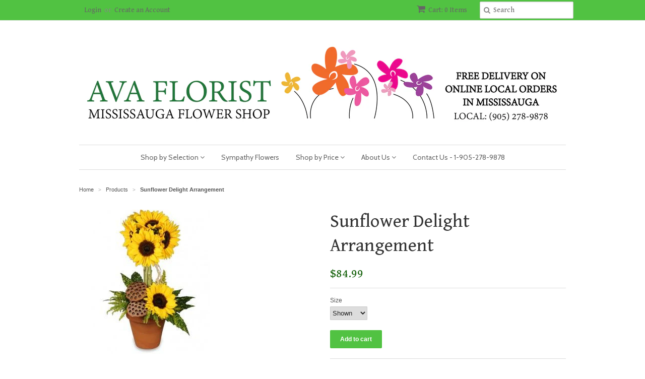

--- FILE ---
content_type: text/html; charset=utf-8
request_url: https://www.avaflorist.com/products/summer-delight
body_size: 14148
content:
<!doctype html>
<!--[if lt IE 7]><html class="no-js ie6 oldie" lang="en"><![endif]-->
<!--[if IE 7]><html class="no-js ie7 oldie" lang="en"><![endif]-->
<!--[if IE 8]><html class="no-js ie8 oldie" lang="en"><![endif]-->
<!--[if gt IE 8]><!--><html class="no-js" lang="en"><!--<![endif]-->
<head>

  <link rel="shortcut icon" href="//www.avaflorist.com/cdn/shop/t/2/assets/favicon.png?v=50650208331265214051455410945" type="image/png" />
  <meta charset="utf-8">
  <!--[if IE]><meta http-equiv='X-UA-Compatible' content='IE=edge,chrome=1'><![endif]-->

  <title>
  Sunflower Delight Arrangement &ndash; Ava Florist
  </title>

  
  <meta name="description" content="Beautiful sunflowers, lotus pods, solidago are accented with greenery and arranged in a garden pot. Gift WrappingThis gift selection is wrapped in a box with cellophane and ribbon. Please note that is is a cut flower arrangement, not a plant." />
  

  <meta name="viewport" content="width=device-width, initial-scale=1.0" />

  <link rel="canonical" href="https://www.avaflorist.com/products/summer-delight" />

  


  <meta property="og:type" content="product" />
  <meta property="og:title" content="Sunflower Delight Arrangement" />
  
  <meta property="og:image" content="http://www.avaflorist.com/cdn/shop/products/Untitled-1_3ee39a67-b45f-4dd8-89a5-7ddc20695691_grande.png?v=1468817520" />
  <meta property="og:image:secure_url" content="https://www.avaflorist.com/cdn/shop/products/Untitled-1_3ee39a67-b45f-4dd8-89a5-7ddc20695691_grande.png?v=1468817520" />
  
  <meta property="og:price:amount" content="84.99" />
  <meta property="og:price:currency" content="CAD" />



<meta property="og:description" content="Beautiful sunflowers, lotus pods, solidago are accented with greenery and arranged in a garden pot. Gift WrappingThis gift selection is wrapped in a box with cellophane and ribbon. Please note that is is a cut flower arrangement, not a plant." />

<meta property="og:url" content="https://www.avaflorist.com/products/summer-delight" />
<meta property="og:site_name" content="Ava Florist" />

  
 

  <meta name="twitter:card" content="product" />
  <meta name="twitter:title" content="Sunflower Delight Arrangement" />
  <meta name="twitter:description" content="Beautiful sunflowers, lotus pods, solidago are accented with greenery and arranged in a garden pot.Gift WrappingThis gift selection is wrapped in a box with cellophane and ribbon.Please n..." />
  <meta name="twitter:image" content="http://www.avaflorist.com/cdn/shop/products/Untitled-1_3ee39a67-b45f-4dd8-89a5-7ddc20695691_large.png?v=1468817520" />
  <meta name="twitter:label1" content="PRICE" />
  <meta name="twitter:data1" content="From $84.99 CAD" />
  <meta name="twitter:label2" content="VENDOR" />
  <meta name="twitter:data2" content="Ava Florist" />


  <link href="//www.avaflorist.com/cdn/shop/t/2/assets/styles.scss.css?v=63033107837938811471700506771" rel="stylesheet" type="text/css" media="all" />
  <link href="//www.avaflorist.com/cdn/s/global/social/social-icons.css" rel="stylesheet" type="text/css" media="all" />
  <link href="//netdna.bootstrapcdn.com/font-awesome/4.0.3/css/font-awesome.css" rel="stylesheet" type="text/css" media="all" />
  
  <link rel="stylesheet" type="text/css" href="//fonts.googleapis.com/css?family=Gentium+Book+Basic:300,400,700">
  
  
  <link rel="stylesheet" type="text/css" href="//fonts.googleapis.com/css?family=Cabin:300,400,700">
  
  <script src="//www.avaflorist.com/cdn/shop/t/2/assets/html5shiv.js?v=107268875627107148941423615449" type="text/javascript"></script>

  <script>window.performance && window.performance.mark && window.performance.mark('shopify.content_for_header.start');</script><meta name="google-site-verification" content="mJ8Ylo6-RmZrnwifEA_OO8PtUN0bUqAm8ZyfHxfAYWY">
<meta id="shopify-digital-wallet" name="shopify-digital-wallet" content="/7682487/digital_wallets/dialog">
<meta name="shopify-checkout-api-token" content="45a70e27c3531b6308f03d90701ff866">
<meta id="in-context-paypal-metadata" data-shop-id="7682487" data-venmo-supported="false" data-environment="production" data-locale="en_US" data-paypal-v4="true" data-currency="CAD">
<link rel="alternate" type="application/json+oembed" href="https://www.avaflorist.com/products/summer-delight.oembed">
<script async="async" src="/checkouts/internal/preloads.js?locale=en-CA"></script>
<link rel="preconnect" href="https://shop.app" crossorigin="anonymous">
<script async="async" src="https://shop.app/checkouts/internal/preloads.js?locale=en-CA&shop_id=7682487" crossorigin="anonymous"></script>
<script id="shopify-features" type="application/json">{"accessToken":"45a70e27c3531b6308f03d90701ff866","betas":["rich-media-storefront-analytics"],"domain":"www.avaflorist.com","predictiveSearch":true,"shopId":7682487,"locale":"en"}</script>
<script>var Shopify = Shopify || {};
Shopify.shop = "mississaugablooms.myshopify.com";
Shopify.locale = "en";
Shopify.currency = {"active":"CAD","rate":"1.0"};
Shopify.country = "CA";
Shopify.theme = {"name":"mississauga-florist-myshopify-com-minimal","id":9970076,"schema_name":null,"schema_version":null,"theme_store_id":null,"role":"main"};
Shopify.theme.handle = "null";
Shopify.theme.style = {"id":null,"handle":null};
Shopify.cdnHost = "www.avaflorist.com/cdn";
Shopify.routes = Shopify.routes || {};
Shopify.routes.root = "/";</script>
<script type="module">!function(o){(o.Shopify=o.Shopify||{}).modules=!0}(window);</script>
<script>!function(o){function n(){var o=[];function n(){o.push(Array.prototype.slice.apply(arguments))}return n.q=o,n}var t=o.Shopify=o.Shopify||{};t.loadFeatures=n(),t.autoloadFeatures=n()}(window);</script>
<script>
  window.ShopifyPay = window.ShopifyPay || {};
  window.ShopifyPay.apiHost = "shop.app\/pay";
  window.ShopifyPay.redirectState = null;
</script>
<script id="shop-js-analytics" type="application/json">{"pageType":"product"}</script>
<script defer="defer" async type="module" src="//www.avaflorist.com/cdn/shopifycloud/shop-js/modules/v2/client.init-shop-cart-sync_DRRuZ9Jb.en.esm.js"></script>
<script defer="defer" async type="module" src="//www.avaflorist.com/cdn/shopifycloud/shop-js/modules/v2/chunk.common_Bq80O0pE.esm.js"></script>
<script type="module">
  await import("//www.avaflorist.com/cdn/shopifycloud/shop-js/modules/v2/client.init-shop-cart-sync_DRRuZ9Jb.en.esm.js");
await import("//www.avaflorist.com/cdn/shopifycloud/shop-js/modules/v2/chunk.common_Bq80O0pE.esm.js");

  window.Shopify.SignInWithShop?.initShopCartSync?.({"fedCMEnabled":true,"windoidEnabled":true});

</script>
<script>
  window.Shopify = window.Shopify || {};
  if (!window.Shopify.featureAssets) window.Shopify.featureAssets = {};
  window.Shopify.featureAssets['shop-js'] = {"shop-cart-sync":["modules/v2/client.shop-cart-sync_CY6GlUyO.en.esm.js","modules/v2/chunk.common_Bq80O0pE.esm.js"],"init-fed-cm":["modules/v2/client.init-fed-cm_rCPA2mwL.en.esm.js","modules/v2/chunk.common_Bq80O0pE.esm.js"],"shop-button":["modules/v2/client.shop-button_BbiiMs1V.en.esm.js","modules/v2/chunk.common_Bq80O0pE.esm.js"],"init-windoid":["modules/v2/client.init-windoid_CeH2ldPv.en.esm.js","modules/v2/chunk.common_Bq80O0pE.esm.js"],"init-shop-cart-sync":["modules/v2/client.init-shop-cart-sync_DRRuZ9Jb.en.esm.js","modules/v2/chunk.common_Bq80O0pE.esm.js"],"shop-cash-offers":["modules/v2/client.shop-cash-offers_DA_Qgce8.en.esm.js","modules/v2/chunk.common_Bq80O0pE.esm.js","modules/v2/chunk.modal_OrVZAp2A.esm.js"],"init-shop-email-lookup-coordinator":["modules/v2/client.init-shop-email-lookup-coordinator_Boi2XQpp.en.esm.js","modules/v2/chunk.common_Bq80O0pE.esm.js"],"shop-toast-manager":["modules/v2/client.shop-toast-manager_DFZ6KygB.en.esm.js","modules/v2/chunk.common_Bq80O0pE.esm.js"],"avatar":["modules/v2/client.avatar_BTnouDA3.en.esm.js"],"pay-button":["modules/v2/client.pay-button_Dggf_qxG.en.esm.js","modules/v2/chunk.common_Bq80O0pE.esm.js"],"init-customer-accounts-sign-up":["modules/v2/client.init-customer-accounts-sign-up_DBLY8aTL.en.esm.js","modules/v2/client.shop-login-button_DXWcN-dk.en.esm.js","modules/v2/chunk.common_Bq80O0pE.esm.js","modules/v2/chunk.modal_OrVZAp2A.esm.js"],"shop-login-button":["modules/v2/client.shop-login-button_DXWcN-dk.en.esm.js","modules/v2/chunk.common_Bq80O0pE.esm.js","modules/v2/chunk.modal_OrVZAp2A.esm.js"],"init-shop-for-new-customer-accounts":["modules/v2/client.init-shop-for-new-customer-accounts_C4srtWVy.en.esm.js","modules/v2/client.shop-login-button_DXWcN-dk.en.esm.js","modules/v2/chunk.common_Bq80O0pE.esm.js","modules/v2/chunk.modal_OrVZAp2A.esm.js"],"init-customer-accounts":["modules/v2/client.init-customer-accounts_B87wJPkU.en.esm.js","modules/v2/client.shop-login-button_DXWcN-dk.en.esm.js","modules/v2/chunk.common_Bq80O0pE.esm.js","modules/v2/chunk.modal_OrVZAp2A.esm.js"],"shop-follow-button":["modules/v2/client.shop-follow-button_73Y7kLC8.en.esm.js","modules/v2/chunk.common_Bq80O0pE.esm.js","modules/v2/chunk.modal_OrVZAp2A.esm.js"],"checkout-modal":["modules/v2/client.checkout-modal_cwDmpVG-.en.esm.js","modules/v2/chunk.common_Bq80O0pE.esm.js","modules/v2/chunk.modal_OrVZAp2A.esm.js"],"lead-capture":["modules/v2/client.lead-capture_BhKPkfCX.en.esm.js","modules/v2/chunk.common_Bq80O0pE.esm.js","modules/v2/chunk.modal_OrVZAp2A.esm.js"],"shop-login":["modules/v2/client.shop-login_DUQNAY7C.en.esm.js","modules/v2/chunk.common_Bq80O0pE.esm.js","modules/v2/chunk.modal_OrVZAp2A.esm.js"],"payment-terms":["modules/v2/client.payment-terms_vFzUuRO4.en.esm.js","modules/v2/chunk.common_Bq80O0pE.esm.js","modules/v2/chunk.modal_OrVZAp2A.esm.js"]};
</script>
<script>(function() {
  var isLoaded = false;
  function asyncLoad() {
    if (isLoaded) return;
    isLoaded = true;
    var urls = ["https:\/\/accessories.w3apps.co\/js\/accessories.js?shop=mississaugablooms.myshopify.com"];
    for (var i = 0; i < urls.length; i++) {
      var s = document.createElement('script');
      s.type = 'text/javascript';
      s.async = true;
      s.src = urls[i];
      var x = document.getElementsByTagName('script')[0];
      x.parentNode.insertBefore(s, x);
    }
  };
  if(window.attachEvent) {
    window.attachEvent('onload', asyncLoad);
  } else {
    window.addEventListener('load', asyncLoad, false);
  }
})();</script>
<script id="__st">var __st={"a":7682487,"offset":-18000,"reqid":"754e2659-ae94-4f68-8f1c-8279e452fa44-1763642785","pageurl":"www.avaflorist.com\/products\/summer-delight","u":"8c1c8d7a08c0","p":"product","rtyp":"product","rid":5448306821};</script>
<script>window.ShopifyPaypalV4VisibilityTracking = true;</script>
<script id="captcha-bootstrap">!function(){'use strict';const t='contact',e='account',n='new_comment',o=[[t,t],['blogs',n],['comments',n],[t,'customer']],c=[[e,'customer_login'],[e,'guest_login'],[e,'recover_customer_password'],[e,'create_customer']],r=t=>t.map((([t,e])=>`form[action*='/${t}']:not([data-nocaptcha='true']) input[name='form_type'][value='${e}']`)).join(','),a=t=>()=>t?[...document.querySelectorAll(t)].map((t=>t.form)):[];function s(){const t=[...o],e=r(t);return a(e)}const i='password',u='form_key',d=['recaptcha-v3-token','g-recaptcha-response','h-captcha-response',i],f=()=>{try{return window.sessionStorage}catch{return}},m='__shopify_v',_=t=>t.elements[u];function p(t,e,n=!1){try{const o=window.sessionStorage,c=JSON.parse(o.getItem(e)),{data:r}=function(t){const{data:e,action:n}=t;return t[m]||n?{data:e,action:n}:{data:t,action:n}}(c);for(const[e,n]of Object.entries(r))t.elements[e]&&(t.elements[e].value=n);n&&o.removeItem(e)}catch(o){console.error('form repopulation failed',{error:o})}}const l='form_type',E='cptcha';function T(t){t.dataset[E]=!0}const w=window,h=w.document,L='Shopify',v='ce_forms',y='captcha';let A=!1;((t,e)=>{const n=(g='f06e6c50-85a8-45c8-87d0-21a2b65856fe',I='https://cdn.shopify.com/shopifycloud/storefront-forms-hcaptcha/ce_storefront_forms_captcha_hcaptcha.v1.5.2.iife.js',D={infoText:'Protected by hCaptcha',privacyText:'Privacy',termsText:'Terms'},(t,e,n)=>{const o=w[L][v],c=o.bindForm;if(c)return c(t,g,e,D).then(n);var r;o.q.push([[t,g,e,D],n]),r=I,A||(h.body.append(Object.assign(h.createElement('script'),{id:'captcha-provider',async:!0,src:r})),A=!0)});var g,I,D;w[L]=w[L]||{},w[L][v]=w[L][v]||{},w[L][v].q=[],w[L][y]=w[L][y]||{},w[L][y].protect=function(t,e){n(t,void 0,e),T(t)},Object.freeze(w[L][y]),function(t,e,n,w,h,L){const[v,y,A,g]=function(t,e,n){const i=e?o:[],u=t?c:[],d=[...i,...u],f=r(d),m=r(i),_=r(d.filter((([t,e])=>n.includes(e))));return[a(f),a(m),a(_),s()]}(w,h,L),I=t=>{const e=t.target;return e instanceof HTMLFormElement?e:e&&e.form},D=t=>v().includes(t);t.addEventListener('submit',(t=>{const e=I(t);if(!e)return;const n=D(e)&&!e.dataset.hcaptchaBound&&!e.dataset.recaptchaBound,o=_(e),c=g().includes(e)&&(!o||!o.value);(n||c)&&t.preventDefault(),c&&!n&&(function(t){try{if(!f())return;!function(t){const e=f();if(!e)return;const n=_(t);if(!n)return;const o=n.value;o&&e.removeItem(o)}(t);const e=Array.from(Array(32),(()=>Math.random().toString(36)[2])).join('');!function(t,e){_(t)||t.append(Object.assign(document.createElement('input'),{type:'hidden',name:u})),t.elements[u].value=e}(t,e),function(t,e){const n=f();if(!n)return;const o=[...t.querySelectorAll(`input[type='${i}']`)].map((({name:t})=>t)),c=[...d,...o],r={};for(const[a,s]of new FormData(t).entries())c.includes(a)||(r[a]=s);n.setItem(e,JSON.stringify({[m]:1,action:t.action,data:r}))}(t,e)}catch(e){console.error('failed to persist form',e)}}(e),e.submit())}));const S=(t,e)=>{t&&!t.dataset[E]&&(n(t,e.some((e=>e===t))),T(t))};for(const o of['focusin','change'])t.addEventListener(o,(t=>{const e=I(t);D(e)&&S(e,y())}));const B=e.get('form_key'),M=e.get(l),P=B&&M;t.addEventListener('DOMContentLoaded',(()=>{const t=y();if(P)for(const e of t)e.elements[l].value===M&&p(e,B);[...new Set([...A(),...v().filter((t=>'true'===t.dataset.shopifyCaptcha))])].forEach((e=>S(e,t)))}))}(h,new URLSearchParams(w.location.search),n,t,e,['guest_login'])})(!0,!0)}();</script>
<script integrity="sha256-52AcMU7V7pcBOXWImdc/TAGTFKeNjmkeM1Pvks/DTgc=" data-source-attribution="shopify.loadfeatures" defer="defer" src="//www.avaflorist.com/cdn/shopifycloud/storefront/assets/storefront/load_feature-81c60534.js" crossorigin="anonymous"></script>
<script crossorigin="anonymous" defer="defer" src="//www.avaflorist.com/cdn/shopifycloud/storefront/assets/shopify_pay/storefront-65b4c6d7.js?v=20250812"></script>
<script data-source-attribution="shopify.dynamic_checkout.dynamic.init">var Shopify=Shopify||{};Shopify.PaymentButton=Shopify.PaymentButton||{isStorefrontPortableWallets:!0,init:function(){window.Shopify.PaymentButton.init=function(){};var t=document.createElement("script");t.src="https://www.avaflorist.com/cdn/shopifycloud/portable-wallets/latest/portable-wallets.en.js",t.type="module",document.head.appendChild(t)}};
</script>
<script data-source-attribution="shopify.dynamic_checkout.buyer_consent">
  function portableWalletsHideBuyerConsent(e){var t=document.getElementById("shopify-buyer-consent"),n=document.getElementById("shopify-subscription-policy-button");t&&n&&(t.classList.add("hidden"),t.setAttribute("aria-hidden","true"),n.removeEventListener("click",e))}function portableWalletsShowBuyerConsent(e){var t=document.getElementById("shopify-buyer-consent"),n=document.getElementById("shopify-subscription-policy-button");t&&n&&(t.classList.remove("hidden"),t.removeAttribute("aria-hidden"),n.addEventListener("click",e))}window.Shopify?.PaymentButton&&(window.Shopify.PaymentButton.hideBuyerConsent=portableWalletsHideBuyerConsent,window.Shopify.PaymentButton.showBuyerConsent=portableWalletsShowBuyerConsent);
</script>
<script data-source-attribution="shopify.dynamic_checkout.cart.bootstrap">document.addEventListener("DOMContentLoaded",(function(){function t(){return document.querySelector("shopify-accelerated-checkout-cart, shopify-accelerated-checkout")}if(t())Shopify.PaymentButton.init();else{new MutationObserver((function(e,n){t()&&(Shopify.PaymentButton.init(),n.disconnect())})).observe(document.body,{childList:!0,subtree:!0})}}));
</script>
<link id="shopify-accelerated-checkout-styles" rel="stylesheet" media="screen" href="https://www.avaflorist.com/cdn/shopifycloud/portable-wallets/latest/accelerated-checkout-backwards-compat.css" crossorigin="anonymous">
<style id="shopify-accelerated-checkout-cart">
        #shopify-buyer-consent {
  margin-top: 1em;
  display: inline-block;
  width: 100%;
}

#shopify-buyer-consent.hidden {
  display: none;
}

#shopify-subscription-policy-button {
  background: none;
  border: none;
  padding: 0;
  text-decoration: underline;
  font-size: inherit;
  cursor: pointer;
}

#shopify-subscription-policy-button::before {
  box-shadow: none;
}

      </style>

<script>window.performance && window.performance.mark && window.performance.mark('shopify.content_for_header.end');</script>

  <script type="text/javascript" src="//ajax.googleapis.com/ajax/libs/jquery/1.7/jquery.min.js"></script>

  <script src="//www.avaflorist.com/cdn/shopifycloud/storefront/assets/themes_support/option_selection-b017cd28.js" type="text/javascript"></script>
  <script src="//www.avaflorist.com/cdn/shopifycloud/storefront/assets/themes_support/api.jquery-7ab1a3a4.js" type="text/javascript"></script>

  
  
<link href="https://monorail-edge.shopifysvc.com" rel="dns-prefetch">
<script>(function(){if ("sendBeacon" in navigator && "performance" in window) {try {var session_token_from_headers = performance.getEntriesByType('navigation')[0].serverTiming.find(x => x.name == '_s').description;} catch {var session_token_from_headers = undefined;}var session_cookie_matches = document.cookie.match(/_shopify_s=([^;]*)/);var session_token_from_cookie = session_cookie_matches && session_cookie_matches.length === 2 ? session_cookie_matches[1] : "";var session_token = session_token_from_headers || session_token_from_cookie || "";function handle_abandonment_event(e) {var entries = performance.getEntries().filter(function(entry) {return /monorail-edge.shopifysvc.com/.test(entry.name);});if (!window.abandonment_tracked && entries.length === 0) {window.abandonment_tracked = true;var currentMs = Date.now();var navigation_start = performance.timing.navigationStart;var payload = {shop_id: 7682487,url: window.location.href,navigation_start,duration: currentMs - navigation_start,session_token,page_type: "product"};window.navigator.sendBeacon("https://monorail-edge.shopifysvc.com/v1/produce", JSON.stringify({schema_id: "online_store_buyer_site_abandonment/1.1",payload: payload,metadata: {event_created_at_ms: currentMs,event_sent_at_ms: currentMs}}));}}window.addEventListener('pagehide', handle_abandonment_event);}}());</script>
<script id="web-pixels-manager-setup">(function e(e,d,r,n,o){if(void 0===o&&(o={}),!Boolean(null===(a=null===(i=window.Shopify)||void 0===i?void 0:i.analytics)||void 0===a?void 0:a.replayQueue)){var i,a;window.Shopify=window.Shopify||{};var t=window.Shopify;t.analytics=t.analytics||{};var s=t.analytics;s.replayQueue=[],s.publish=function(e,d,r){return s.replayQueue.push([e,d,r]),!0};try{self.performance.mark("wpm:start")}catch(e){}var l=function(){var e={modern:/Edge?\/(1{2}[4-9]|1[2-9]\d|[2-9]\d{2}|\d{4,})\.\d+(\.\d+|)|Firefox\/(1{2}[4-9]|1[2-9]\d|[2-9]\d{2}|\d{4,})\.\d+(\.\d+|)|Chrom(ium|e)\/(9{2}|\d{3,})\.\d+(\.\d+|)|(Maci|X1{2}).+ Version\/(15\.\d+|(1[6-9]|[2-9]\d|\d{3,})\.\d+)([,.]\d+|)( \(\w+\)|)( Mobile\/\w+|) Safari\/|Chrome.+OPR\/(9{2}|\d{3,})\.\d+\.\d+|(CPU[ +]OS|iPhone[ +]OS|CPU[ +]iPhone|CPU IPhone OS|CPU iPad OS)[ +]+(15[._]\d+|(1[6-9]|[2-9]\d|\d{3,})[._]\d+)([._]\d+|)|Android:?[ /-](13[3-9]|1[4-9]\d|[2-9]\d{2}|\d{4,})(\.\d+|)(\.\d+|)|Android.+Firefox\/(13[5-9]|1[4-9]\d|[2-9]\d{2}|\d{4,})\.\d+(\.\d+|)|Android.+Chrom(ium|e)\/(13[3-9]|1[4-9]\d|[2-9]\d{2}|\d{4,})\.\d+(\.\d+|)|SamsungBrowser\/([2-9]\d|\d{3,})\.\d+/,legacy:/Edge?\/(1[6-9]|[2-9]\d|\d{3,})\.\d+(\.\d+|)|Firefox\/(5[4-9]|[6-9]\d|\d{3,})\.\d+(\.\d+|)|Chrom(ium|e)\/(5[1-9]|[6-9]\d|\d{3,})\.\d+(\.\d+|)([\d.]+$|.*Safari\/(?![\d.]+ Edge\/[\d.]+$))|(Maci|X1{2}).+ Version\/(10\.\d+|(1[1-9]|[2-9]\d|\d{3,})\.\d+)([,.]\d+|)( \(\w+\)|)( Mobile\/\w+|) Safari\/|Chrome.+OPR\/(3[89]|[4-9]\d|\d{3,})\.\d+\.\d+|(CPU[ +]OS|iPhone[ +]OS|CPU[ +]iPhone|CPU IPhone OS|CPU iPad OS)[ +]+(10[._]\d+|(1[1-9]|[2-9]\d|\d{3,})[._]\d+)([._]\d+|)|Android:?[ /-](13[3-9]|1[4-9]\d|[2-9]\d{2}|\d{4,})(\.\d+|)(\.\d+|)|Mobile Safari.+OPR\/([89]\d|\d{3,})\.\d+\.\d+|Android.+Firefox\/(13[5-9]|1[4-9]\d|[2-9]\d{2}|\d{4,})\.\d+(\.\d+|)|Android.+Chrom(ium|e)\/(13[3-9]|1[4-9]\d|[2-9]\d{2}|\d{4,})\.\d+(\.\d+|)|Android.+(UC? ?Browser|UCWEB|U3)[ /]?(15\.([5-9]|\d{2,})|(1[6-9]|[2-9]\d|\d{3,})\.\d+)\.\d+|SamsungBrowser\/(5\.\d+|([6-9]|\d{2,})\.\d+)|Android.+MQ{2}Browser\/(14(\.(9|\d{2,})|)|(1[5-9]|[2-9]\d|\d{3,})(\.\d+|))(\.\d+|)|K[Aa][Ii]OS\/(3\.\d+|([4-9]|\d{2,})\.\d+)(\.\d+|)/},d=e.modern,r=e.legacy,n=navigator.userAgent;return n.match(d)?"modern":n.match(r)?"legacy":"unknown"}(),u="modern"===l?"modern":"legacy",c=(null!=n?n:{modern:"",legacy:""})[u],f=function(e){return[e.baseUrl,"/wpm","/b",e.hashVersion,"modern"===e.buildTarget?"m":"l",".js"].join("")}({baseUrl:d,hashVersion:r,buildTarget:u}),m=function(e){var d=e.version,r=e.bundleTarget,n=e.surface,o=e.pageUrl,i=e.monorailEndpoint;return{emit:function(e){var a=e.status,t=e.errorMsg,s=(new Date).getTime(),l=JSON.stringify({metadata:{event_sent_at_ms:s},events:[{schema_id:"web_pixels_manager_load/3.1",payload:{version:d,bundle_target:r,page_url:o,status:a,surface:n,error_msg:t},metadata:{event_created_at_ms:s}}]});if(!i)return console&&console.warn&&console.warn("[Web Pixels Manager] No Monorail endpoint provided, skipping logging."),!1;try{return self.navigator.sendBeacon.bind(self.navigator)(i,l)}catch(e){}var u=new XMLHttpRequest;try{return u.open("POST",i,!0),u.setRequestHeader("Content-Type","text/plain"),u.send(l),!0}catch(e){return console&&console.warn&&console.warn("[Web Pixels Manager] Got an unhandled error while logging to Monorail."),!1}}}}({version:r,bundleTarget:l,surface:e.surface,pageUrl:self.location.href,monorailEndpoint:e.monorailEndpoint});try{o.browserTarget=l,function(e){var d=e.src,r=e.async,n=void 0===r||r,o=e.onload,i=e.onerror,a=e.sri,t=e.scriptDataAttributes,s=void 0===t?{}:t,l=document.createElement("script"),u=document.querySelector("head"),c=document.querySelector("body");if(l.async=n,l.src=d,a&&(l.integrity=a,l.crossOrigin="anonymous"),s)for(var f in s)if(Object.prototype.hasOwnProperty.call(s,f))try{l.dataset[f]=s[f]}catch(e){}if(o&&l.addEventListener("load",o),i&&l.addEventListener("error",i),u)u.appendChild(l);else{if(!c)throw new Error("Did not find a head or body element to append the script");c.appendChild(l)}}({src:f,async:!0,onload:function(){if(!function(){var e,d;return Boolean(null===(d=null===(e=window.Shopify)||void 0===e?void 0:e.analytics)||void 0===d?void 0:d.initialized)}()){var d=window.webPixelsManager.init(e)||void 0;if(d){var r=window.Shopify.analytics;r.replayQueue.forEach((function(e){var r=e[0],n=e[1],o=e[2];d.publishCustomEvent(r,n,o)})),r.replayQueue=[],r.publish=d.publishCustomEvent,r.visitor=d.visitor,r.initialized=!0}}},onerror:function(){return m.emit({status:"failed",errorMsg:"".concat(f," has failed to load")})},sri:function(e){var d=/^sha384-[A-Za-z0-9+/=]+$/;return"string"==typeof e&&d.test(e)}(c)?c:"",scriptDataAttributes:o}),m.emit({status:"loading"})}catch(e){m.emit({status:"failed",errorMsg:(null==e?void 0:e.message)||"Unknown error"})}}})({shopId: 7682487,storefrontBaseUrl: "https://www.avaflorist.com",extensionsBaseUrl: "https://extensions.shopifycdn.com/cdn/shopifycloud/web-pixels-manager",monorailEndpoint: "https://monorail-edge.shopifysvc.com/unstable/produce_batch",surface: "storefront-renderer",enabledBetaFlags: ["2dca8a86"],webPixelsConfigList: [{"id":"80183466","eventPayloadVersion":"v1","runtimeContext":"LAX","scriptVersion":"1","type":"CUSTOM","privacyPurposes":["ANALYTICS"],"name":"Google Analytics tag (migrated)"},{"id":"shopify-app-pixel","configuration":"{}","eventPayloadVersion":"v1","runtimeContext":"STRICT","scriptVersion":"0450","apiClientId":"shopify-pixel","type":"APP","privacyPurposes":["ANALYTICS","MARKETING"]},{"id":"shopify-custom-pixel","eventPayloadVersion":"v1","runtimeContext":"LAX","scriptVersion":"0450","apiClientId":"shopify-pixel","type":"CUSTOM","privacyPurposes":["ANALYTICS","MARKETING"]}],isMerchantRequest: false,initData: {"shop":{"name":"Ava Florist","paymentSettings":{"currencyCode":"CAD"},"myshopifyDomain":"mississaugablooms.myshopify.com","countryCode":"CA","storefrontUrl":"https:\/\/www.avaflorist.com"},"customer":null,"cart":null,"checkout":null,"productVariants":[{"price":{"amount":84.99,"currencyCode":"CAD"},"product":{"title":"Sunflower Delight Arrangement","vendor":"Ava Florist","id":"5448306821","untranslatedTitle":"Sunflower Delight Arrangement","url":"\/products\/summer-delight","type":"Arrangement"},"id":"17112798213","image":{"src":"\/\/www.avaflorist.com\/cdn\/shop\/products\/Untitled-1_3ee39a67-b45f-4dd8-89a5-7ddc20695691.png?v=1468817520"},"sku":"","title":"Shown","untranslatedTitle":"Shown"},{"price":{"amount":94.99,"currencyCode":"CAD"},"product":{"title":"Sunflower Delight Arrangement","vendor":"Ava Florist","id":"5448306821","untranslatedTitle":"Sunflower Delight Arrangement","url":"\/products\/summer-delight","type":"Arrangement"},"id":"17112798277","image":{"src":"\/\/www.avaflorist.com\/cdn\/shop\/products\/Untitled-1_3ee39a67-b45f-4dd8-89a5-7ddc20695691.png?v=1468817520"},"sku":"","title":"Deluxe","untranslatedTitle":"Deluxe"},{"price":{"amount":109.99,"currencyCode":"CAD"},"product":{"title":"Sunflower Delight Arrangement","vendor":"Ava Florist","id":"5448306821","untranslatedTitle":"Sunflower Delight Arrangement","url":"\/products\/summer-delight","type":"Arrangement"},"id":"17112798341","image":{"src":"\/\/www.avaflorist.com\/cdn\/shop\/products\/Untitled-1_3ee39a67-b45f-4dd8-89a5-7ddc20695691.png?v=1468817520"},"sku":"","title":"Premium","untranslatedTitle":"Premium"}],"purchasingCompany":null},},"https://www.avaflorist.com/cdn","ae1676cfwd2530674p4253c800m34e853cb",{"modern":"","legacy":""},{"shopId":"7682487","storefrontBaseUrl":"https:\/\/www.avaflorist.com","extensionBaseUrl":"https:\/\/extensions.shopifycdn.com\/cdn\/shopifycloud\/web-pixels-manager","surface":"storefront-renderer","enabledBetaFlags":"[\"2dca8a86\"]","isMerchantRequest":"false","hashVersion":"ae1676cfwd2530674p4253c800m34e853cb","publish":"custom","events":"[[\"page_viewed\",{}],[\"product_viewed\",{\"productVariant\":{\"price\":{\"amount\":84.99,\"currencyCode\":\"CAD\"},\"product\":{\"title\":\"Sunflower Delight Arrangement\",\"vendor\":\"Ava Florist\",\"id\":\"5448306821\",\"untranslatedTitle\":\"Sunflower Delight Arrangement\",\"url\":\"\/products\/summer-delight\",\"type\":\"Arrangement\"},\"id\":\"17112798213\",\"image\":{\"src\":\"\/\/www.avaflorist.com\/cdn\/shop\/products\/Untitled-1_3ee39a67-b45f-4dd8-89a5-7ddc20695691.png?v=1468817520\"},\"sku\":\"\",\"title\":\"Shown\",\"untranslatedTitle\":\"Shown\"}}]]"});</script><script>
  window.ShopifyAnalytics = window.ShopifyAnalytics || {};
  window.ShopifyAnalytics.meta = window.ShopifyAnalytics.meta || {};
  window.ShopifyAnalytics.meta.currency = 'CAD';
  var meta = {"product":{"id":5448306821,"gid":"gid:\/\/shopify\/Product\/5448306821","vendor":"Ava Florist","type":"Arrangement","variants":[{"id":17112798213,"price":8499,"name":"Sunflower Delight Arrangement - Shown","public_title":"Shown","sku":""},{"id":17112798277,"price":9499,"name":"Sunflower Delight Arrangement - Deluxe","public_title":"Deluxe","sku":""},{"id":17112798341,"price":10999,"name":"Sunflower Delight Arrangement - Premium","public_title":"Premium","sku":""}],"remote":false},"page":{"pageType":"product","resourceType":"product","resourceId":5448306821}};
  for (var attr in meta) {
    window.ShopifyAnalytics.meta[attr] = meta[attr];
  }
</script>
<script class="analytics">
  (function () {
    var customDocumentWrite = function(content) {
      var jquery = null;

      if (window.jQuery) {
        jquery = window.jQuery;
      } else if (window.Checkout && window.Checkout.$) {
        jquery = window.Checkout.$;
      }

      if (jquery) {
        jquery('body').append(content);
      }
    };

    var hasLoggedConversion = function(token) {
      if (token) {
        return document.cookie.indexOf('loggedConversion=' + token) !== -1;
      }
      return false;
    }

    var setCookieIfConversion = function(token) {
      if (token) {
        var twoMonthsFromNow = new Date(Date.now());
        twoMonthsFromNow.setMonth(twoMonthsFromNow.getMonth() + 2);

        document.cookie = 'loggedConversion=' + token + '; expires=' + twoMonthsFromNow;
      }
    }

    var trekkie = window.ShopifyAnalytics.lib = window.trekkie = window.trekkie || [];
    if (trekkie.integrations) {
      return;
    }
    trekkie.methods = [
      'identify',
      'page',
      'ready',
      'track',
      'trackForm',
      'trackLink'
    ];
    trekkie.factory = function(method) {
      return function() {
        var args = Array.prototype.slice.call(arguments);
        args.unshift(method);
        trekkie.push(args);
        return trekkie;
      };
    };
    for (var i = 0; i < trekkie.methods.length; i++) {
      var key = trekkie.methods[i];
      trekkie[key] = trekkie.factory(key);
    }
    trekkie.load = function(config) {
      trekkie.config = config || {};
      trekkie.config.initialDocumentCookie = document.cookie;
      var first = document.getElementsByTagName('script')[0];
      var script = document.createElement('script');
      script.type = 'text/javascript';
      script.onerror = function(e) {
        var scriptFallback = document.createElement('script');
        scriptFallback.type = 'text/javascript';
        scriptFallback.onerror = function(error) {
                var Monorail = {
      produce: function produce(monorailDomain, schemaId, payload) {
        var currentMs = new Date().getTime();
        var event = {
          schema_id: schemaId,
          payload: payload,
          metadata: {
            event_created_at_ms: currentMs,
            event_sent_at_ms: currentMs
          }
        };
        return Monorail.sendRequest("https://" + monorailDomain + "/v1/produce", JSON.stringify(event));
      },
      sendRequest: function sendRequest(endpointUrl, payload) {
        // Try the sendBeacon API
        if (window && window.navigator && typeof window.navigator.sendBeacon === 'function' && typeof window.Blob === 'function' && !Monorail.isIos12()) {
          var blobData = new window.Blob([payload], {
            type: 'text/plain'
          });

          if (window.navigator.sendBeacon(endpointUrl, blobData)) {
            return true;
          } // sendBeacon was not successful

        } // XHR beacon

        var xhr = new XMLHttpRequest();

        try {
          xhr.open('POST', endpointUrl);
          xhr.setRequestHeader('Content-Type', 'text/plain');
          xhr.send(payload);
        } catch (e) {
          console.log(e);
        }

        return false;
      },
      isIos12: function isIos12() {
        return window.navigator.userAgent.lastIndexOf('iPhone; CPU iPhone OS 12_') !== -1 || window.navigator.userAgent.lastIndexOf('iPad; CPU OS 12_') !== -1;
      }
    };
    Monorail.produce('monorail-edge.shopifysvc.com',
      'trekkie_storefront_load_errors/1.1',
      {shop_id: 7682487,
      theme_id: 9970076,
      app_name: "storefront",
      context_url: window.location.href,
      source_url: "//www.avaflorist.com/cdn/s/trekkie.storefront.308893168db1679b4a9f8a086857af995740364f.min.js"});

        };
        scriptFallback.async = true;
        scriptFallback.src = '//www.avaflorist.com/cdn/s/trekkie.storefront.308893168db1679b4a9f8a086857af995740364f.min.js';
        first.parentNode.insertBefore(scriptFallback, first);
      };
      script.async = true;
      script.src = '//www.avaflorist.com/cdn/s/trekkie.storefront.308893168db1679b4a9f8a086857af995740364f.min.js';
      first.parentNode.insertBefore(script, first);
    };
    trekkie.load(
      {"Trekkie":{"appName":"storefront","development":false,"defaultAttributes":{"shopId":7682487,"isMerchantRequest":null,"themeId":9970076,"themeCityHash":"14648753054832952520","contentLanguage":"en","currency":"CAD","eventMetadataId":"c99817f2-16ff-4194-bb68-e3546be28be1"},"isServerSideCookieWritingEnabled":true,"monorailRegion":"shop_domain","enabledBetaFlags":["f0df213a"]},"Session Attribution":{},"S2S":{"facebookCapiEnabled":false,"source":"trekkie-storefront-renderer","apiClientId":580111}}
    );

    var loaded = false;
    trekkie.ready(function() {
      if (loaded) return;
      loaded = true;

      window.ShopifyAnalytics.lib = window.trekkie;

      var originalDocumentWrite = document.write;
      document.write = customDocumentWrite;
      try { window.ShopifyAnalytics.merchantGoogleAnalytics.call(this); } catch(error) {};
      document.write = originalDocumentWrite;

      window.ShopifyAnalytics.lib.page(null,{"pageType":"product","resourceType":"product","resourceId":5448306821,"shopifyEmitted":true});

      var match = window.location.pathname.match(/checkouts\/(.+)\/(thank_you|post_purchase)/)
      var token = match? match[1]: undefined;
      if (!hasLoggedConversion(token)) {
        setCookieIfConversion(token);
        window.ShopifyAnalytics.lib.track("Viewed Product",{"currency":"CAD","variantId":17112798213,"productId":5448306821,"productGid":"gid:\/\/shopify\/Product\/5448306821","name":"Sunflower Delight Arrangement - Shown","price":"84.99","sku":"","brand":"Ava Florist","variant":"Shown","category":"Arrangement","nonInteraction":true,"remote":false},undefined,undefined,{"shopifyEmitted":true});
      window.ShopifyAnalytics.lib.track("monorail:\/\/trekkie_storefront_viewed_product\/1.1",{"currency":"CAD","variantId":17112798213,"productId":5448306821,"productGid":"gid:\/\/shopify\/Product\/5448306821","name":"Sunflower Delight Arrangement - Shown","price":"84.99","sku":"","brand":"Ava Florist","variant":"Shown","category":"Arrangement","nonInteraction":true,"remote":false,"referer":"https:\/\/www.avaflorist.com\/products\/summer-delight"});
      }
    });


        var eventsListenerScript = document.createElement('script');
        eventsListenerScript.async = true;
        eventsListenerScript.src = "//www.avaflorist.com/cdn/shopifycloud/storefront/assets/shop_events_listener-3da45d37.js";
        document.getElementsByTagName('head')[0].appendChild(eventsListenerScript);

})();</script>
  <script>
  if (!window.ga || (window.ga && typeof window.ga !== 'function')) {
    window.ga = function ga() {
      (window.ga.q = window.ga.q || []).push(arguments);
      if (window.Shopify && window.Shopify.analytics && typeof window.Shopify.analytics.publish === 'function') {
        window.Shopify.analytics.publish("ga_stub_called", {}, {sendTo: "google_osp_migration"});
      }
      console.error("Shopify's Google Analytics stub called with:", Array.from(arguments), "\nSee https://help.shopify.com/manual/promoting-marketing/pixels/pixel-migration#google for more information.");
    };
    if (window.Shopify && window.Shopify.analytics && typeof window.Shopify.analytics.publish === 'function') {
      window.Shopify.analytics.publish("ga_stub_initialized", {}, {sendTo: "google_osp_migration"});
    }
  }
</script>
<script
  defer
  src="https://www.avaflorist.com/cdn/shopifycloud/perf-kit/shopify-perf-kit-2.1.2.min.js"
  data-application="storefront-renderer"
  data-shop-id="7682487"
  data-render-region="gcp-us-central1"
  data-page-type="product"
  data-theme-instance-id="9970076"
  data-theme-name=""
  data-theme-version=""
  data-monorail-region="shop_domain"
  data-resource-timing-sampling-rate="10"
  data-shs="true"
  data-shs-beacon="true"
  data-shs-export-with-fetch="true"
  data-shs-logs-sample-rate="1"
></script>
</head>

<body>

  <!-- Begin toolbar -->
  <div class="toolbar-wrapper">
    <div class="toolbar clearfix">
        <ul class="unstyled">
          <li class="search-field fr">
            <form class="search" action="/search">
              <button type="submit" alt="Go" class="go"><i class="fa fa-search"></i></button>
              <input type="text" name="q" class="search_box" placeholder="Search" value="" />
            </form>
          </li>
          <li class="fr"><a href="/cart" class="cart" title="Cart"><i class="fa fa-shopping-cart"></i>Cart: 0 Items </a></li>
          
  
    <li class="customer-links">
      <a href="/account/login" id="customer_login_link">Login</a>
      
      <span class="or">&nbsp;or&nbsp;</span>
      <a href="/account/register" id="customer_register_link">Create an Account</a>
      
    </li>
  

          
        </ul>
        <div id="menu-button" class="menu-icon"><i class="fa fa-bars"></i>Menu</div>
    </div>
  </div>
  <!-- End toolbar -->

  <!-- Begin Mobile Nav -->
  <div class="row mobile-wrapper">
    <nav class="mobile clearfix">
      <div class="flyout">
<ul class="clearfix">
  
  
  <li>
    <a href="/" class=" navlink"><span>Shop by Selection</span></a>
    <span class="more"><i class="fa fa-plus"></i></span>
    <ul class="sub-menu">
      
      <li><a href="/collections/spring-blooms" class=" navlink">Spring Blooms</a></li>
      
      <li><a href="/collections/fresh-arrangements" class=" navlink">Fresh Arrangements</a></li>
      
      <li><a href="/collections/fresh-hand-tied-bouquets" class=" navlink">Fresh Hand-Tied Bouquets</a></li>
      
      <li><a href="/collections/roses" class=" navlink">Roses</a></li>
      
      <li><a href="/collections/tulips" class=" navlink">Tulips</a></li>
      
      <li><a href="/collections/orchids" class=" navlink">Orchids</a></li>
      
      <li><a href="/collections/hydrangea" class=" navlink">Hydrangea</a></li>
      
      <li><a href="/collections/lilies" class=" navlink">Lilies</a></li>
      
      <li><a href="/collections/plants" class=" navlink">Plants</a></li>
      
      <li><a href="/collections/balloons" class=" last  navlink">Balloons</a></li>
      
    </ul>
  </li>
  
  
  
  <li>
    <a href="/pages/sympathy" class=" navlink"><span>Sympathy Flowers</span></a>
  </li>
  
  
  
  <li>
    <a href="/" class=" navlink"><span>Shop by Price</span></a>
    <span class="more"><i class="fa fa-plus"></i></span>
    <ul class="sub-menu">
      
      <li><a href="/collections/under-50" class=" navlink">Under $50</a></li>
      
      <li><a href="/collections/over-50-to-75" class=" navlink">From $50 to $75</a></li>
      
      <li><a href="/collections/over-75" class=" last  navlink">Over $75</a></li>
      
    </ul>
  </li>
  
  
  
  <li>
    <a href="/" class=" navlink"><span>About Us</span></a>
    <span class="more"><i class="fa fa-plus"></i></span>
    <ul class="sub-menu">
      
      <li><a href="/pages/about-us" class=" navlink">About Us</a></li>
      
      <li><a href="/pages/delivery-information" class=" navlink">Delivery Information</a></li>
      
      <li><a href="/pages/charity-events" class=" last  navlink">Charity Events</a></li>
      
    </ul>
  </li>
  
  
  
  <li>
    <a href="/pages/contact-us" class=" navlink"><span>Contact Us - 1-905-278-9878</span></a>
  </li>
  
  


  <li><span class="account-links">Account Links</span>
    <span class="more"><i class="fa fa-user"></i></span>
    <ul class="sub-menu">
    
      <li class="customer-links"><a href="/account/login" id="customer_login_link">Login</a></li>
      
      <li class="customer-links"><a href="/account/register" id="customer_register_link">Create an Account</a></li>
      
    
    </ul>
  </li>


    <li class="search-field">
    <form class="search" action="/search">
      <button type="submit" alt="Go" class="go"><i class="fa fa-search"></i></button>
      <input type="text" name="q" class="search_box" placeholder="Search" value="" />
    </form>
  </li>
</ul>
</div>
    </nav>
  </div>
  <!-- End Mobile Nav -->

  <!-- Begin wrapper -->
  <div id="transparency" class="wrapper">
    <div class="row">
      <!-- Begin right navigation -->
      
      <!-- End right navigation -->

      <!-- Begin below navigation -->
      
      <div class="span12 clearfix">
        <div class="logo">
          
          <a href="/"><img src="//www.avaflorist.com/cdn/shop/t/2/assets/logo.png?v=125034053832741023661621708265" alt="Ava Florist" /></a>
          
          
        </div>
      </div>

      <section id="nav" class="row">
        <div class="span12">
          <nav class="main">
            <ul class="horizontal unstyled clearfix ">
  
  
  
  
  
  
  <li class=" dropdown">
    <a href="/" >
      Shop by Selection
       <i class="fa fa-angle-down"></i>
    </a> 
    
    <ul class="dropdown">
      
        
        <li>
          <a href="/collections/spring-blooms" >Spring Blooms</a>
        </li>
        
        <li>
          <a href="/collections/fresh-arrangements" >Fresh Arrangements</a>
        </li>
        
        <li>
          <a href="/collections/fresh-hand-tied-bouquets" >Fresh Hand-Tied Bouquets</a>
        </li>
        
        <li>
          <a href="/collections/roses" >Roses</a>
        </li>
        
        <li>
          <a href="/collections/tulips" >Tulips</a>
        </li>
        
        <li>
          <a href="/collections/orchids" >Orchids</a>
        </li>
        
        <li>
          <a href="/collections/hydrangea" >Hydrangea</a>
        </li>
        
        <li>
          <a href="/collections/lilies" >Lilies</a>
        </li>
        
        <li>
          <a href="/collections/plants" >Plants</a>
        </li>
        
        <li>
          <a href="/collections/balloons" >Balloons</a>
        </li>
        
      
    </ul>
    
  </li>
  
  
  
  
  
  
  <li class="">
    <a href="/pages/sympathy" >
      Sympathy Flowers
      
    </a> 
    
  </li>
  
  
  
  
  
  
  <li class=" dropdown">
    <a href="/" >
      Shop by Price
       <i class="fa fa-angle-down"></i>
    </a> 
    
    <ul class="dropdown">
      
        
        <li>
          <a href="/collections/under-50" >Under $50</a>
        </li>
        
        <li>
          <a href="/collections/over-50-to-75" >From $50 to $75</a>
        </li>
        
        <li>
          <a href="/collections/over-75" >Over $75</a>
        </li>
        
      
    </ul>
    
  </li>
  
  
  
  
  
  
  <li class=" dropdown">
    <a href="/" >
      About Us
       <i class="fa fa-angle-down"></i>
    </a> 
    
    <ul class="dropdown">
      
        
        <li>
          <a href="/pages/about-us" >About Us</a>
        </li>
        
        <li>
          <a href="/pages/delivery-information" >Delivery Information</a>
        </li>
        
        <li>
          <a href="/pages/charity-events" >Charity Events</a>
        </li>
        
      
    </ul>
    
  </li>
  
  
  
  
  
  
  <li class="">
    <a href="/pages/contact-us" >
      Contact Us - 1-905-278-9878
      
    </a> 
    
  </li>
  
</ul>

          </nav> <!-- /.main -->
          <nav class="mobile clearfix">
            <div class="flyout">
<ul class="clearfix">
  
  
  <li>
    <a href="/" class=" navlink"><span>Shop by Selection</span></a>
    <span class="more"><i class="fa fa-plus"></i></span>
    <ul class="sub-menu">
      
      <li><a href="/collections/spring-blooms" class=" navlink">Spring Blooms</a></li>
      
      <li><a href="/collections/fresh-arrangements" class=" navlink">Fresh Arrangements</a></li>
      
      <li><a href="/collections/fresh-hand-tied-bouquets" class=" navlink">Fresh Hand-Tied Bouquets</a></li>
      
      <li><a href="/collections/roses" class=" navlink">Roses</a></li>
      
      <li><a href="/collections/tulips" class=" navlink">Tulips</a></li>
      
      <li><a href="/collections/orchids" class=" navlink">Orchids</a></li>
      
      <li><a href="/collections/hydrangea" class=" navlink">Hydrangea</a></li>
      
      <li><a href="/collections/lilies" class=" navlink">Lilies</a></li>
      
      <li><a href="/collections/plants" class=" navlink">Plants</a></li>
      
      <li><a href="/collections/balloons" class=" last  navlink">Balloons</a></li>
      
    </ul>
  </li>
  
  
  
  <li>
    <a href="/pages/sympathy" class=" navlink"><span>Sympathy Flowers</span></a>
  </li>
  
  
  
  <li>
    <a href="/" class=" navlink"><span>Shop by Price</span></a>
    <span class="more"><i class="fa fa-plus"></i></span>
    <ul class="sub-menu">
      
      <li><a href="/collections/under-50" class=" navlink">Under $50</a></li>
      
      <li><a href="/collections/over-50-to-75" class=" navlink">From $50 to $75</a></li>
      
      <li><a href="/collections/over-75" class=" last  navlink">Over $75</a></li>
      
    </ul>
  </li>
  
  
  
  <li>
    <a href="/" class=" navlink"><span>About Us</span></a>
    <span class="more"><i class="fa fa-plus"></i></span>
    <ul class="sub-menu">
      
      <li><a href="/pages/about-us" class=" navlink">About Us</a></li>
      
      <li><a href="/pages/delivery-information" class=" navlink">Delivery Information</a></li>
      
      <li><a href="/pages/charity-events" class=" last  navlink">Charity Events</a></li>
      
    </ul>
  </li>
  
  
  
  <li>
    <a href="/pages/contact-us" class=" navlink"><span>Contact Us - 1-905-278-9878</span></a>
  </li>
  
  


  <li><span class="account-links">Account Links</span>
    <span class="more"><i class="fa fa-user"></i></span>
    <ul class="sub-menu">
    
      <li class="customer-links"><a href="/account/login" id="customer_login_link">Login</a></li>
      
      <li class="customer-links"><a href="/account/register" id="customer_register_link">Create an Account</a></li>
      
    
    </ul>
  </li>


    <li class="search-field">
    <form class="search" action="/search">
      <button type="submit" alt="Go" class="go"><i class="fa fa-search"></i></button>
      <input type="text" name="q" class="search_box" placeholder="Search" value="" />
    </form>
  </li>
</ul>
</div>
          </nav> <!-- /.mobile -->
        </div>
      </section>
      
      <!-- End below navigation -->

      <!-- Begin content-->
      <section id="content" class="clearfix">
        <div id="product" class="summer-delight" itemscope itemtype="http://schema.org/Product">
  <meta itemprop="url" content="https://www.avaflorist.com/products/summer-delight" />
  <meta itemprop="image" content="//www.avaflorist.com/cdn/shop/products/Untitled-1_3ee39a67-b45f-4dd8-89a5-7ddc20695691_grande.png?v=1468817520" />

  <div class="row clearfix">

    <!-- Begin breadcrumb -->
    <div class="span12">
      <div class="breadcrumb clearfix">
        <span itemscope itemtype="http://data-vocabulary.org/Breadcrumb"><a href="https://www.avaflorist.com" title="Ava Florist" itemprop="url"><span itemprop="title">Home</span></a></span>
        <span class="arrow-space">&#62;</span>
        <span itemscope itemtype="http://data-vocabulary.org/Breadcrumb">
          
            <a href="/collections/all" title="All Products" itemprop="url">
              <span itemprop="title">Products</span>
            </a>
          
        </span>
        <span class="arrow-space">&#62;</span>
        <strong>Sunflower Delight Arrangement</strong>
      </div>
    </div>
    <!-- End breadcrumb -->
    <!-- Begin product photos -->
    <div class="span6">

      
      <!-- Begin featured image -->
      <div class="image featured">
        
        <a href="//www.avaflorist.com/cdn/shop/products/Untitled-1_3ee39a67-b45f-4dd8-89a5-7ddc20695691.png?v=1468817520" class="fancy" id="placeholder">
          <img src="//www.avaflorist.com/cdn/shop/products/Untitled-1_3ee39a67-b45f-4dd8-89a5-7ddc20695691_1024x1024.png?v=1468817520" alt="Sunflower Delight Arrangement" />
        </a>
        
      </div>
      <!-- End product image -->

      

    </div>
    <!-- End product photos -->

    


    <!-- Begin description -->
    <div class="span6">

      <h1 class="title" itemprop="name">Sunflower Delight Arrangement</h1>

      <div class="purchase" itemprop="offers" itemscope itemtype="http://schema.org/Offer">
        <meta itemprop="priceCurrency" content="CAD" />
        
        <link itemprop="availability" href="http://schema.org/InStock" />
        

        
        <h2 class="price" id="price-preview">
          <span itemprop="price">$84.99</span>
        </h2>
      </div>

      
      

      <form id="add-item-form" action="/cart/add" method="post" class="variants clearfix">

        <!-- Begin product options -->
        <div class="product-options">

          <div class="select clearfix">
            <select id="product-select" name="id" style="display:none">
              
              <option  selected="selected"  value="17112798213">Shown - $84.99</option>
              
              <option  value="17112798277">Deluxe - $94.99</option>
              
              <option  value="17112798341">Premium - $109.99</option>
              
            </select>
          </div>

          

          <div class="purchase-section multiple">
            <div class="purchase">
              <input type="submit" id="add-to-cart" class="btn" name="add" value="Add to cart" />
            </div>
          </div>

        </div>
        <!-- End product options -->
<div id="w3-product-accessories">
<div id="w3-money-format" style="display:none;">${{amount}}</div>
</div>
      </form>

      <div class="description">
        <p>Beautiful sunflowers, lotus pods, solidago are accented with greenery and arranged in a garden pot.</p>
<p><em>Gift Wrapping</em><br><span>This gift selection is wrapped in a box with cellophane and ribbon.</span></p>
<p><em>Please note that is is a cut flower arrangement, not a plant.</em></p>
      </div>

      
      <!-- Begin social buttons -->
      <div class="social">
        




<div class="social-sharing " data-permalink="https://www.avaflorist.com/products/summer-delight">

  
    <a target="_blank" href="//www.facebook.com/sharer.php?u=https://www.avaflorist.com/products/summer-delight" class="share-facebook">
      <span class="icon icon-facebook"></span>
      <span class="share-title">Share</span>
      
        <span class="share-count">0</span>
      
    </a>
  

  
    <a target="_blank" href="//twitter.com/share?url=https://www.avaflorist.com/products/summer-delight&amp;text=Sunflower Delight Arrangement" class="share-twitter">
      <span class="icon icon-twitter"></span>
      <span class="share-title">Tweet</span>
      
        <span class="share-count">0</span>
      
    </a>
  

  

    
      <a target="_blank" href="//pinterest.com/pin/create/button/?url=https://www.avaflorist.com/products/summer-delight&amp;media=//www.avaflorist.com/cdn/shop/products/Untitled-1_3ee39a67-b45f-4dd8-89a5-7ddc20695691_1024x1024.png?v=1468817520&amp;description=Sunflower Delight Arrangement" class="share-pinterest">
        <span class="icon icon-pinterest"></span>
        <span class="share-title">Pin it</span>
        
          <span class="share-count">0</span>
        
      </a>
    

    

  

  
    <a target="_blank" href="//plus.google.com/share?url=https://www.avaflorist.com/products/summer-delight" class="share-google">
      <!-- Cannot get Google+ share count with JS yet -->
      <span class="icon icon-google"></span>
      
        <span class="share-count">+1</span>
      
    </a>
  

</div>

      </div>
      <!-- End social buttons -->
      

    </div>
    <!-- End description -->

  </div>

  <!-- Begin related product -->
  
    







<div class="row">
  <div class="span12">
    <h3 class="collection-title">Related Products</h3>
  </div>
</div>

<div class="row products">




  
    
      

<div class="product span3 ">

  

  <div class="image">
    <a href="/collections/fresh-arrangements/products/copy-of-customized-hand-tied-bouquet-or-arrangement">
      <img src="//www.avaflorist.com/cdn/shop/products/customize_c0145441-9bc0-493a-8cce-c01d8cd5e0e6_large.jpg?v=1457538409" alt="Customized Floral Arrangement" />
    </a>
  </div>

  <div class="details">
    <a href="/collections/fresh-arrangements/products/copy-of-customized-hand-tied-bouquet-or-arrangement" class="clearfix">
      <h4 class="title">Customized Floral Arrangement</h4>
      

      <span class="price">
      
        
        
        <small><em>From</em></small>
        
        $57.99
      
      </span>

    </a>
  </div>

</div>




    
  

  
    
      

<div class="product span3 ">

  

  <div class="image">
    <a href="/collections/fresh-arrangements/products/brilliant-vase-arrangement">
      <img src="//www.avaflorist.com/cdn/shop/products/957_large.jpg?v=1453649747" alt="Brilliant Vase Arrangement" />
    </a>
  </div>

  <div class="details">
    <a href="/collections/fresh-arrangements/products/brilliant-vase-arrangement" class="clearfix">
      <h4 class="title">Brilliant Vase Arrangement</h4>
      

      <span class="price">
      
        
        
        <small><em>From</em></small>
        
        $99.99
      
      </span>

    </a>
  </div>

</div>




    
  

  
    
      

<div class="product span3 ">

  

  <div class="image">
    <a href="/collections/fresh-arrangements/products/bright-beauty-arrangement">
      <img src="//www.avaflorist.com/cdn/shop/products/Bright_Beauty_Arrangement_large.jpg?v=1456098656" alt="Bright Beauty Arrangement" />
    </a>
  </div>

  <div class="details">
    <a href="/collections/fresh-arrangements/products/bright-beauty-arrangement" class="clearfix">
      <h4 class="title">Bright Beauty Arrangement</h4>
      

      <span class="price">
      
        
        
        <small><em>From</em></small>
        
        $74.99
      
      </span>

    </a>
  </div>

</div>




    
  

  
    
      

<div class="product span3 ">

  

  <div class="image">
    <a href="/collections/fresh-arrangements/products/gerbera-bouquet">
      <img src="//www.avaflorist.com/cdn/shop/products/350_large.jpg?v=1455829479" alt="Gerbera Arrangement" />
    </a>
  </div>

  <div class="details">
    <a href="/collections/fresh-arrangements/products/gerbera-bouquet" class="clearfix">
      <h4 class="title">Gerbera Arrangement</h4>
      

      <span class="price">
      
        
        
        <small><em>From</em></small>
        
        $59.99
      
      </span>

    </a>
  </div>

</div>


<div style="clear:both;"></div>

    
  

  
    
  


</div>



  

</div>
      </section>
      <!-- End content-->

    </div>
  </div>
  <!-- End wrapper -->

  <!-- Begin footer -->
  <div class="footer-wrapper">
    <footer>
      <div class="row">

        <div class="span12 full-border"></div>

        

        <!-- Begin latest blog post -->
        
        <!-- End latest blog post -->

        <!-- Begin newsletter/social -->
        <div class="span4">

          

          

        </div>
        <!-- End newsletter/social -->

        
        <div class="span4">
          <div class="clearfix">
          
          </div>

        </div>
        

        <!-- Begin copyright -->
        <div class="span12 tc copyright">
          
          <p>Copyright © 2016 | Ava Florist - Mississauga Florist Located in Port Credit Servicing the Greater Toronto Area<br>
        149 Lake Shore Road East (East of Hurontario Street), Mississauga, Ontario, L5G 4T9<br>
            Local: 905.278.9878  |  Toll-Free: 877.256.6680 </p>
          
          <ul class="credit-cards clearfix">
            
            <li><img width="50" src="//www.avaflorist.com/cdn/shopifycloud/storefront/assets/payment_icons/american_express-1efdc6a3.svg" /></li>
            
            <li><img width="50" src="//www.avaflorist.com/cdn/shopifycloud/storefront/assets/payment_icons/diners_club-678e3046.svg" /></li>
            
            <li><img width="50" src="//www.avaflorist.com/cdn/shopifycloud/storefront/assets/payment_icons/discover-59880595.svg" /></li>
            
            <li><img width="50" src="//www.avaflorist.com/cdn/shopifycloud/storefront/assets/payment_icons/master-54b5a7ce.svg" /></li>
            
            <li><img width="50" src="//www.avaflorist.com/cdn/shopifycloud/storefront/assets/payment_icons/paypal-a7c68b85.svg" /></li>
            
            <li><img width="50" src="//www.avaflorist.com/cdn/shopifycloud/storefront/assets/payment_icons/shopify_pay-925ab76d.svg" /></li>
            
            <li><img width="50" src="//www.avaflorist.com/cdn/shopifycloud/storefront/assets/payment_icons/visa-65d650f7.svg" /></li>
            
          </ul> <!-- /.credit-cards -->
          
        </div>
        <!-- End copyright -->

      </div>
    </footer>
  </div>
  <!-- End footer -->

  
    <script src="//www.avaflorist.com/cdn/shop/t/2/assets/jquery.flexslider-min.js?v=27441391644690076551423615450" type="text/javascript"></script>
  
  
  <script src="//www.avaflorist.com/cdn/shop/t/2/assets/jquery.fancybox.js?v=98388074616830255951423615450" type="text/javascript"></script>
  <script src="//www.avaflorist.com/cdn/shop/t/2/assets/scripts.js?v=128562693103946213751462454590" type="text/javascript"></script>
  <script src="//www.avaflorist.com/cdn/shop/t/2/assets/social-buttons.js?v=11321258142971877191423615451" type="text/javascript"></script>
  

  <script>

  var selectCallback = function(variant, selector) {

    if (variant) {
      if (variant.featured_image) {
        var newImage = variant.featured_image;
        var mainImageEl = $('.image.featured img')[0];
        Shopify.Image.switchImage(newImage, mainImageEl, MinimalTheme.switchImage);
      }
      if (variant.price < variant.compare_at_price) {
        jQuery('#price-preview').html(Shopify.formatMoney(variant.price, "${{amount}}") + " <del>" + Shopify.formatMoney(variant.compare_at_price, "${{amount}}") + "</del>");
      }
      else {
        jQuery('#price-preview').html(Shopify.formatMoney(variant.price, "${{amount}}"));
      }
      if (variant.available) {
        jQuery('#add-to-cart').removeAttr('disabled').removeClass('disabled').val("Add to cart");
      }
      else {
        jQuery('#add-to-cart').val("Sold out").addClass('disabled').attr('disabled', 'disabled');
      }
    }
    else {
      jQuery('#add-to-cart').val("Unavailable").addClass('disabled').attr('disabled', 'disabled');
    }

  };

  jQuery(document).ready(function($){
    var optionSelectors = new Shopify.OptionSelectors("product-select", { product: {"id":5448306821,"title":"Sunflower Delight Arrangement","handle":"summer-delight","description":"\u003cp\u003eBeautiful sunflowers, lotus pods, solidago are accented with greenery and arranged in a garden pot.\u003c\/p\u003e\n\u003cp\u003e\u003cem\u003eGift Wrapping\u003c\/em\u003e\u003cbr\u003e\u003cspan\u003eThis gift selection is wrapped in a box with cellophane and ribbon.\u003c\/span\u003e\u003c\/p\u003e\n\u003cp\u003e\u003cem\u003ePlease note that is is a cut flower arrangement, not a plant.\u003c\/em\u003e\u003c\/p\u003e","published_at":"2018-07-10T18:27:23-04:00","created_at":"2016-04-10T21:48:17-04:00","vendor":"Ava Florist","type":"Arrangement","tags":["Arrangement","Sunflowers"],"price":8499,"price_min":8499,"price_max":10999,"available":true,"price_varies":true,"compare_at_price":null,"compare_at_price_min":0,"compare_at_price_max":0,"compare_at_price_varies":false,"variants":[{"id":17112798213,"title":"Shown","option1":"Shown","option2":null,"option3":null,"sku":"","requires_shipping":true,"taxable":true,"featured_image":null,"available":true,"name":"Sunflower Delight Arrangement - Shown","public_title":"Shown","options":["Shown"],"price":8499,"weight":0,"compare_at_price":null,"inventory_quantity":0,"inventory_management":null,"inventory_policy":"deny","barcode":"","requires_selling_plan":false,"selling_plan_allocations":[]},{"id":17112798277,"title":"Deluxe","option1":"Deluxe","option2":null,"option3":null,"sku":"","requires_shipping":true,"taxable":true,"featured_image":null,"available":true,"name":"Sunflower Delight Arrangement - Deluxe","public_title":"Deluxe","options":["Deluxe"],"price":9499,"weight":0,"compare_at_price":null,"inventory_quantity":0,"inventory_management":null,"inventory_policy":"deny","barcode":"","requires_selling_plan":false,"selling_plan_allocations":[]},{"id":17112798341,"title":"Premium","option1":"Premium","option2":null,"option3":null,"sku":"","requires_shipping":true,"taxable":true,"featured_image":null,"available":true,"name":"Sunflower Delight Arrangement - Premium","public_title":"Premium","options":["Premium"],"price":10999,"weight":0,"compare_at_price":null,"inventory_quantity":0,"inventory_management":null,"inventory_policy":"deny","barcode":"","requires_selling_plan":false,"selling_plan_allocations":[]}],"images":["\/\/www.avaflorist.com\/cdn\/shop\/products\/Untitled-1_3ee39a67-b45f-4dd8-89a5-7ddc20695691.png?v=1468817520"],"featured_image":"\/\/www.avaflorist.com\/cdn\/shop\/products\/Untitled-1_3ee39a67-b45f-4dd8-89a5-7ddc20695691.png?v=1468817520","options":["Size"],"media":[{"alt":null,"id":170442358832,"position":1,"preview_image":{"aspect_ratio":1.0,"height":286,"width":286,"src":"\/\/www.avaflorist.com\/cdn\/shop\/products\/Untitled-1_3ee39a67-b45f-4dd8-89a5-7ddc20695691.png?v=1468817520"},"aspect_ratio":1.0,"height":286,"media_type":"image","src":"\/\/www.avaflorist.com\/cdn\/shop\/products\/Untitled-1_3ee39a67-b45f-4dd8-89a5-7ddc20695691.png?v=1468817520","width":286}],"requires_selling_plan":false,"selling_plan_groups":[],"content":"\u003cp\u003eBeautiful sunflowers, lotus pods, solidago are accented with greenery and arranged in a garden pot.\u003c\/p\u003e\n\u003cp\u003e\u003cem\u003eGift Wrapping\u003c\/em\u003e\u003cbr\u003e\u003cspan\u003eThis gift selection is wrapped in a box with cellophane and ribbon.\u003c\/span\u003e\u003c\/p\u003e\n\u003cp\u003e\u003cem\u003ePlease note that is is a cut flower arrangement, not a plant.\u003c\/em\u003e\u003c\/p\u003e"}, onVariantSelected: selectCallback, enableHistoryState: true });

    // Add label if only one product option and it isn't 'Title'.
    
      $('.selector-wrapper:eq(0)').prepend('<label>Size</label>');
    

  });

  </script>

  
<script>
jQuery(function(){jQuery("body").on("click",'[name="checkout"], [name="goto_pp"], [name="goto_gc"]',function(){var e=!0,r="Please fill this out and you will be able to check out.";return jQuery('[name^="attributes"], [name="note"]').filter('.required, [required]').each(function(){jQuery(this).removeClass("error"),e&&""==jQuery(this).val()&&(e=!1,r=jQuery(this).attr("data-error")||r,jQuery(this).addClass("error"))}),e?void jQuery(this).submit():(alert(r),!1)})}),jQuery(window).unload(function(){var e=jQuery('form[action="/cart"]');if(e.size()){var r={type:"POST",url:"/cart/update.js",data:e.serialize(),dataType:"json",async:!1};jQuery.ajax(r)}});
</script>
</body>
</html>

--- FILE ---
content_type: text/javascript; charset=utf-8
request_url: https://www.avaflorist.com/products/a-product-template-2.js
body_size: 288
content:
{"id":8073487220906,"title":"Keychains - puzzle","handle":"a-product-template-2","description":"\u003cp\u003eClassic PUZZLE turned into lightweight keychains made of birch plywood.  Locally handmade in Mississauga.\u003c\/p\u003e","published_at":"2025-01-31T14:37:07-05:00","created_at":"2025-01-31T13:40:01-05:00","vendor":"Ava Florist","type":"","tags":[],"price":0,"price_min":0,"price_max":1400,"available":true,"price_varies":true,"compare_at_price":null,"compare_at_price_min":0,"compare_at_price_max":0,"compare_at_price_varies":false,"variants":[{"id":46491008827562,"title":"Shown","option1":"Shown","option2":null,"option3":null,"sku":null,"requires_shipping":true,"taxable":true,"featured_image":null,"available":true,"name":"Keychains - puzzle - Shown","public_title":"Shown","options":["Shown"],"price":1400,"weight":0,"compare_at_price":null,"inventory_quantity":0,"inventory_management":null,"inventory_policy":"deny","barcode":null,"requires_selling_plan":false,"selling_plan_allocations":[]},{"id":46491008860330,"title":"Deluxe","option1":"Deluxe","option2":null,"option3":null,"sku":null,"requires_shipping":true,"taxable":true,"featured_image":null,"available":true,"name":"Keychains - puzzle - Deluxe","public_title":"Deluxe","options":["Deluxe"],"price":0,"weight":0,"compare_at_price":null,"inventory_quantity":0,"inventory_management":null,"inventory_policy":"deny","barcode":null,"requires_selling_plan":false,"selling_plan_allocations":[]},{"id":46491008893098,"title":"Premium","option1":"Premium","option2":null,"option3":null,"sku":null,"requires_shipping":true,"taxable":true,"featured_image":null,"available":true,"name":"Keychains - puzzle - Premium","public_title":"Premium","options":["Premium"],"price":0,"weight":0,"compare_at_price":null,"inventory_quantity":0,"inventory_management":null,"inventory_policy":"deny","barcode":null,"requires_selling_plan":false,"selling_plan_allocations":[]}],"images":["\/\/cdn.shopify.com\/s\/files\/1\/0768\/2487\/files\/d062fcf8-b139-4b4b-98ac-787724ad976c.jpg?v=1738351018","\/\/cdn.shopify.com\/s\/files\/1\/0768\/2487\/files\/63028191-d5fd-450e-81e6-aafee7ef6e92.jpg?v=1738351097"],"featured_image":"\/\/cdn.shopify.com\/s\/files\/1\/0768\/2487\/files\/d062fcf8-b139-4b4b-98ac-787724ad976c.jpg?v=1738351018","options":[{"name":"Size","position":1,"values":["Shown","Deluxe","Premium"]}],"url":"\/products\/a-product-template-2","media":[{"alt":null,"id":31606793797802,"position":1,"preview_image":{"aspect_ratio":0.834,"height":1040,"width":867,"src":"https:\/\/cdn.shopify.com\/s\/files\/1\/0768\/2487\/files\/d062fcf8-b139-4b4b-98ac-787724ad976c.jpg?v=1738351018"},"aspect_ratio":0.834,"height":1040,"media_type":"image","src":"https:\/\/cdn.shopify.com\/s\/files\/1\/0768\/2487\/files\/d062fcf8-b139-4b4b-98ac-787724ad976c.jpg?v=1738351018","width":867},{"alt":null,"id":31606794682538,"position":2,"preview_image":{"aspect_ratio":0.967,"height":1123,"width":1086,"src":"https:\/\/cdn.shopify.com\/s\/files\/1\/0768\/2487\/files\/63028191-d5fd-450e-81e6-aafee7ef6e92.jpg?v=1738351097"},"aspect_ratio":0.967,"height":1123,"media_type":"image","src":"https:\/\/cdn.shopify.com\/s\/files\/1\/0768\/2487\/files\/63028191-d5fd-450e-81e6-aafee7ef6e92.jpg?v=1738351097","width":1086}],"requires_selling_plan":false,"selling_plan_groups":[]}

--- FILE ---
content_type: text/javascript; charset=utf-8
request_url: https://www.avaflorist.com/products/a-product-template-5.js
body_size: 58
content:
{"id":8073514516650,"title":"keychains - I love you","handle":"a-product-template-5","description":"\u003cp\u003eClassic candy hearts turned into lightweight keychains made of birch plywood.  Locally handmade in Mississauga. We also have I love you, Be Mine and XOXO\u003c\/p\u003e","published_at":"2025-01-31T14:53:12-05:00","created_at":"2025-01-31T14:50:51-05:00","vendor":"Ava Florist","type":"","tags":[],"price":0,"price_min":0,"price_max":900,"available":true,"price_varies":true,"compare_at_price":null,"compare_at_price_min":0,"compare_at_price_max":0,"compare_at_price_varies":false,"variants":[{"id":46491195572394,"title":"Shown","option1":"Shown","option2":null,"option3":null,"sku":null,"requires_shipping":true,"taxable":true,"featured_image":null,"available":true,"name":"keychains - I love you - Shown","public_title":"Shown","options":["Shown"],"price":900,"weight":0,"compare_at_price":null,"inventory_quantity":0,"inventory_management":null,"inventory_policy":"deny","barcode":null,"requires_selling_plan":false,"selling_plan_allocations":[]},{"id":46491195605162,"title":"Deluxe","option1":"Deluxe","option2":null,"option3":null,"sku":null,"requires_shipping":true,"taxable":true,"featured_image":null,"available":true,"name":"keychains - I love you - Deluxe","public_title":"Deluxe","options":["Deluxe"],"price":0,"weight":0,"compare_at_price":null,"inventory_quantity":0,"inventory_management":null,"inventory_policy":"deny","barcode":null,"requires_selling_plan":false,"selling_plan_allocations":[]},{"id":46491195637930,"title":"Premium","option1":"Premium","option2":null,"option3":null,"sku":null,"requires_shipping":true,"taxable":true,"featured_image":null,"available":true,"name":"keychains - I love you - Premium","public_title":"Premium","options":["Premium"],"price":0,"weight":0,"compare_at_price":null,"inventory_quantity":0,"inventory_management":null,"inventory_policy":"deny","barcode":null,"requires_selling_plan":false,"selling_plan_allocations":[]}],"images":["\/\/cdn.shopify.com\/s\/files\/1\/0768\/2487\/files\/1337d516-55fc-45ca-88e6-a028ba1c265f.jpg?v=1738353246","\/\/cdn.shopify.com\/s\/files\/1\/0768\/2487\/files\/f2b0190a-5708-4ead-8f5c-54e6ff39d925.jpg?v=1738353255"],"featured_image":"\/\/cdn.shopify.com\/s\/files\/1\/0768\/2487\/files\/1337d516-55fc-45ca-88e6-a028ba1c265f.jpg?v=1738353246","options":[{"name":"Size","position":1,"values":["Shown","Deluxe","Premium"]}],"url":"\/products\/a-product-template-5","media":[{"alt":null,"id":31606911434922,"position":1,"preview_image":{"aspect_ratio":0.805,"height":1063,"width":856,"src":"https:\/\/cdn.shopify.com\/s\/files\/1\/0768\/2487\/files\/1337d516-55fc-45ca-88e6-a028ba1c265f.jpg?v=1738353246"},"aspect_ratio":0.805,"height":1063,"media_type":"image","src":"https:\/\/cdn.shopify.com\/s\/files\/1\/0768\/2487\/files\/1337d516-55fc-45ca-88e6-a028ba1c265f.jpg?v=1738353246","width":856},{"alt":null,"id":31606912024746,"position":2,"preview_image":{"aspect_ratio":0.759,"height":1210,"width":918,"src":"https:\/\/cdn.shopify.com\/s\/files\/1\/0768\/2487\/files\/f2b0190a-5708-4ead-8f5c-54e6ff39d925.jpg?v=1738353255"},"aspect_ratio":0.759,"height":1210,"media_type":"image","src":"https:\/\/cdn.shopify.com\/s\/files\/1\/0768\/2487\/files\/f2b0190a-5708-4ead-8f5c-54e6ff39d925.jpg?v=1738353255","width":918}],"requires_selling_plan":false,"selling_plan_groups":[]}

--- FILE ---
content_type: text/javascript; charset=utf-8
request_url: https://www.avaflorist.com/products/a-product-template-1.js
body_size: -51
content:
{"id":8073451634858,"title":"KeyChains - Heart","handle":"a-product-template-1","description":"\u003cp\u003eClassic candy hearts turned into lightweight keychains made of birch plywood.  Locally handmade in Mississauga.\u003c\/p\u003e","published_at":"2025-01-31T12:09:19-05:00","created_at":"2025-01-31T12:03:46-05:00","vendor":"Ava Florist","type":"","tags":[],"price":900,"price_min":900,"price_max":900,"available":true,"price_varies":false,"compare_at_price":null,"compare_at_price_min":0,"compare_at_price_max":0,"compare_at_price_varies":false,"variants":[{"id":46490764673194,"title":"Shown","option1":"Shown","option2":null,"option3":null,"sku":null,"requires_shipping":true,"taxable":true,"featured_image":null,"available":true,"name":"KeyChains - Heart - Shown","public_title":"Shown","options":["Shown"],"price":900,"weight":0,"compare_at_price":null,"inventory_quantity":-1,"inventory_management":null,"inventory_policy":"deny","barcode":null,"requires_selling_plan":false,"selling_plan_allocations":[]}],"images":["\/\/cdn.shopify.com\/s\/files\/1\/0768\/2487\/files\/a39c6c74-cb18-4e9b-b44d-f301f8c2e36b.jpg?v=1738348656","\/\/cdn.shopify.com\/s\/files\/1\/0768\/2487\/files\/PHOTO-2025-01-17-14-40-06.jpg?v=1738348656"],"featured_image":"\/\/cdn.shopify.com\/s\/files\/1\/0768\/2487\/files\/a39c6c74-cb18-4e9b-b44d-f301f8c2e36b.jpg?v=1738348656","options":[{"name":"Size","position":1,"values":["Shown"]}],"url":"\/products\/a-product-template-1","media":[{"alt":null,"id":31606700998826,"position":1,"preview_image":{"aspect_ratio":0.677,"height":1085,"width":735,"src":"https:\/\/cdn.shopify.com\/s\/files\/1\/0768\/2487\/files\/a39c6c74-cb18-4e9b-b44d-f301f8c2e36b.jpg?v=1738348656"},"aspect_ratio":0.677,"height":1085,"media_type":"image","src":"https:\/\/cdn.shopify.com\/s\/files\/1\/0768\/2487\/files\/a39c6c74-cb18-4e9b-b44d-f301f8c2e36b.jpg?v=1738348656","width":735},{"alt":null,"id":31606439477418,"position":2,"preview_image":{"aspect_ratio":0.75,"height":2000,"width":1500,"src":"https:\/\/cdn.shopify.com\/s\/files\/1\/0768\/2487\/files\/PHOTO-2025-01-17-14-40-06.jpg?v=1738348656"},"aspect_ratio":0.75,"height":2000,"media_type":"image","src":"https:\/\/cdn.shopify.com\/s\/files\/1\/0768\/2487\/files\/PHOTO-2025-01-17-14-40-06.jpg?v=1738348656","width":1500}],"requires_selling_plan":false,"selling_plan_groups":[]}

--- FILE ---
content_type: text/javascript; charset=utf-8
request_url: https://www.avaflorist.com/products/a-product-template-3.js
body_size: 376
content:
{"id":8073512026282,"title":"VASE","handle":"a-product-template-3","description":"\u003cp\u003eCLEAR VASE\u003c\/p\u003e","published_at":"2025-01-31T14:35:24-05:00","created_at":"2025-01-31T14:33:16-05:00","vendor":"Ava Florist","type":"","tags":[],"price":1500,"price_min":1500,"price_max":1500,"available":true,"price_varies":false,"compare_at_price":null,"compare_at_price_min":0,"compare_at_price_max":0,"compare_at_price_varies":false,"variants":[{"id":46491179712682,"title":"Shown","option1":"Shown","option2":null,"option3":null,"sku":null,"requires_shipping":true,"taxable":true,"featured_image":null,"available":true,"name":"VASE - Shown","public_title":"Shown","options":["Shown"],"price":1500,"weight":0,"compare_at_price":null,"inventory_quantity":-6,"inventory_management":null,"inventory_policy":"deny","barcode":null,"requires_selling_plan":false,"selling_plan_allocations":[]}],"images":["\/\/cdn.shopify.com\/s\/files\/1\/0768\/2487\/files\/download.jpg?v=1738352039"],"featured_image":"\/\/cdn.shopify.com\/s\/files\/1\/0768\/2487\/files\/download.jpg?v=1738352039","options":[{"name":"Size","position":1,"values":["Shown"]}],"url":"\/products\/a-product-template-3","media":[{"alt":null,"id":31606842294442,"position":1,"preview_image":{"aspect_ratio":1.0,"height":225,"width":225,"src":"https:\/\/cdn.shopify.com\/s\/files\/1\/0768\/2487\/files\/download.jpg?v=1738352039"},"aspect_ratio":1.0,"height":225,"media_type":"image","src":"https:\/\/cdn.shopify.com\/s\/files\/1\/0768\/2487\/files\/download.jpg?v=1738352039","width":225}],"requires_selling_plan":false,"selling_plan_groups":[]}

--- FILE ---
content_type: text/javascript; charset=utf-8
request_url: https://www.avaflorist.com/products/chocolates-small-box.js
body_size: 474
content:
{"id":3716815045,"title":"Chocolates","handle":"chocolates-small-box","description":"","published_at":"2016-02-08T14:10:00-05:00","created_at":"2016-02-08T14:10:26-05:00","vendor":"Ava Florist","type":"","tags":[],"price":1799,"price_min":1799,"price_max":4999,"available":true,"price_varies":true,"compare_at_price":null,"compare_at_price_min":0,"compare_at_price_max":0,"compare_at_price_varies":false,"variants":[{"id":10933375813,"title":"Small","option1":"Small","option2":null,"option3":null,"sku":"","requires_shipping":true,"taxable":false,"featured_image":{"id":8024700805,"product_id":3716815045,"position":1,"created_at":"2016-02-18T15:03:51-05:00","updated_at":"2016-02-18T15:03:51-05:00","alt":null,"width":405,"height":405,"src":"https:\/\/cdn.shopify.com\/s\/files\/1\/0768\/2487\/products\/lindorbag150g_milk_4.jpg?v=1455825831","variant_ids":[10933375813]},"available":true,"name":"Chocolates - Small","public_title":"Small","options":["Small"],"price":1799,"weight":0,"compare_at_price":null,"inventory_quantity":-78,"inventory_management":null,"inventory_policy":"deny","barcode":"","featured_media":{"alt":null,"id":98971942960,"position":1,"preview_image":{"aspect_ratio":1.0,"height":405,"width":405,"src":"https:\/\/cdn.shopify.com\/s\/files\/1\/0768\/2487\/products\/lindorbag150g_milk_4.jpg?v=1455825831"}},"requires_selling_plan":false,"selling_plan_allocations":[]},{"id":10935352261,"title":"Medium","option1":"Medium","option2":null,"option3":null,"sku":"","requires_shipping":true,"taxable":false,"featured_image":null,"available":true,"name":"Chocolates - Medium","public_title":"Medium","options":["Medium"],"price":2699,"weight":0,"compare_at_price":null,"inventory_quantity":-29,"inventory_management":null,"inventory_policy":"deny","barcode":"","requires_selling_plan":false,"selling_plan_allocations":[]},{"id":10935352325,"title":"Large","option1":"Large","option2":null,"option3":null,"sku":"","requires_shipping":true,"taxable":false,"featured_image":null,"available":true,"name":"Chocolates - Large","public_title":"Large","options":["Large"],"price":3699,"weight":0,"compare_at_price":null,"inventory_quantity":-7,"inventory_management":null,"inventory_policy":"deny","barcode":"","requires_selling_plan":false,"selling_plan_allocations":[]},{"id":10935352389,"title":"Extra Large","option1":"Extra Large","option2":null,"option3":null,"sku":"","requires_shipping":true,"taxable":false,"featured_image":null,"available":true,"name":"Chocolates - Extra Large","public_title":"Extra Large","options":["Extra Large"],"price":4999,"weight":0,"compare_at_price":null,"inventory_quantity":-1,"inventory_management":null,"inventory_policy":"deny","barcode":"","requires_selling_plan":false,"selling_plan_allocations":[]},{"id":46433843544234,"title":"Small with Box Package","option1":"Small with Box Package","option2":null,"option3":null,"sku":"","requires_shipping":true,"taxable":false,"featured_image":{"id":39242469736618,"product_id":3716815045,"position":2,"created_at":"2025-01-21T11:52:31-05:00","updated_at":"2025-01-21T11:52:33-05:00","alt":null,"width":612,"height":612,"src":"https:\/\/cdn.shopify.com\/s\/files\/1\/0768\/2487\/files\/file_1.webp?v=1737478353","variant_ids":[46433843544234]},"available":true,"name":"Chocolates - Small with Box Package","public_title":"Small with Box Package","options":["Small with Box Package"],"price":1899,"weight":0,"compare_at_price":null,"inventory_quantity":-1,"inventory_management":null,"inventory_policy":"deny","barcode":"","featured_media":{"alt":null,"id":31558892191914,"position":2,"preview_image":{"aspect_ratio":1.0,"height":612,"width":612,"src":"https:\/\/cdn.shopify.com\/s\/files\/1\/0768\/2487\/files\/file_1.webp?v=1737478353"}},"requires_selling_plan":false,"selling_plan_allocations":[]}],"images":["\/\/cdn.shopify.com\/s\/files\/1\/0768\/2487\/products\/lindorbag150g_milk_4.jpg?v=1455825831","\/\/cdn.shopify.com\/s\/files\/1\/0768\/2487\/files\/file_1.webp?v=1737478353"],"featured_image":"\/\/cdn.shopify.com\/s\/files\/1\/0768\/2487\/products\/lindorbag150g_milk_4.jpg?v=1455825831","options":[{"name":"Size","position":1,"values":["Small","Medium","Large","Extra Large","Small with Box Package"]}],"url":"\/products\/chocolates-small-box","media":[{"alt":null,"id":98971942960,"position":1,"preview_image":{"aspect_ratio":1.0,"height":405,"width":405,"src":"https:\/\/cdn.shopify.com\/s\/files\/1\/0768\/2487\/products\/lindorbag150g_milk_4.jpg?v=1455825831"},"aspect_ratio":1.0,"height":405,"media_type":"image","src":"https:\/\/cdn.shopify.com\/s\/files\/1\/0768\/2487\/products\/lindorbag150g_milk_4.jpg?v=1455825831","width":405},{"alt":null,"id":31558892191914,"position":2,"preview_image":{"aspect_ratio":1.0,"height":612,"width":612,"src":"https:\/\/cdn.shopify.com\/s\/files\/1\/0768\/2487\/files\/file_1.webp?v=1737478353"},"aspect_ratio":1.0,"height":612,"media_type":"image","src":"https:\/\/cdn.shopify.com\/s\/files\/1\/0768\/2487\/files\/file_1.webp?v=1737478353","width":612}],"requires_selling_plan":false,"selling_plan_groups":[]}

--- FILE ---
content_type: text/plain; charset=utf-8
request_url: https://accessories.w3apps.co/api/accessories?callback=jQuery36106641007171200408_1763642787276&product_id=5448306821&shop_name=mississaugablooms&_=1763642787277
body_size: 3372
content:
jQuery36106641007171200408_1763642787276({"accessories":[{"AccessoryID":58146,"SortOrder":null,"imgURL":null,"Handle":"balloons","ProductID":3717696325,"ProductDeleted":false,"Title":"Balloons","CustomTitle":null,"status":null,"totalInventory":0,"tracksInventory":false,"hasOnlyDefaultVariant":false,"hasOutOfStockVariants":false},{"AccessoryID":58149,"SortOrder":null,"imgURL":null,"Handle":"teddy-bear-small","ProductID":3716684677,"ProductDeleted":false,"Title":"Teddy Bear","CustomTitle":null,"status":null,"totalInventory":0,"tracksInventory":false,"hasOnlyDefaultVariant":false,"hasOutOfStockVariants":false},{"AccessoryID":58147,"SortOrder":null,"imgURL":null,"Handle":"chocolates-small-box","ProductID":3716815045,"ProductDeleted":false,"Title":"Chocolates","CustomTitle":null,"status":null,"totalInventory":0,"tracksInventory":false,"hasOnlyDefaultVariant":false,"hasOutOfStockVariants":false},{"AccessoryID":2650198,"SortOrder":0,"imgURL":null,"Handle":"a-product-template-3","ProductID":8073512026282,"ProductDeleted":false,"Title":"VASE","CustomTitle":null,"status":null,"totalInventory":0,"tracksInventory":false,"hasOnlyDefaultVariant":false,"hasOutOfStockVariants":false},{"AccessoryID":2702370,"SortOrder":0,"imgURL":null,"Handle":"a-product-template-6","ProductID":8082237784234,"ProductDeleted":false,"Title":"Leonidas Heart Chocolate","CustomTitle":null,"status":null,"totalInventory":0,"tracksInventory":false,"hasOnlyDefaultVariant":false,"hasOutOfStockVariants":false},{"AccessoryID":2702371,"SortOrder":0,"imgURL":null,"Handle":"a-product-template-7","ProductID":8082242470058,"ProductDeleted":false,"Title":"Leonidas Maitre Chocolate","CustomTitle":null,"status":null,"totalInventory":0,"tracksInventory":false,"hasOnlyDefaultVariant":false,"hasOutOfStockVariants":false},{"AccessoryID":2650196,"SortOrder":0,"imgURL":null,"Handle":"a-product-template-2","ProductID":8073487220906,"ProductDeleted":false,"Title":"Keychains - puzzle","CustomTitle":null,"status":null,"totalInventory":0,"tracksInventory":false,"hasOnlyDefaultVariant":false,"hasOutOfStockVariants":false},{"AccessoryID":2650199,"SortOrder":0,"imgURL":null,"Handle":"a-product-template-5","ProductID":8073514516650,"ProductDeleted":false,"Title":"keychains - I love you","CustomTitle":null,"status":null,"totalInventory":0,"tracksInventory":false,"hasOnlyDefaultVariant":false,"hasOutOfStockVariants":false},{"AccessoryID":2650194,"SortOrder":0,"imgURL":null,"Handle":"a-product-template-1","ProductID":8073451634858,"ProductDeleted":false,"Title":"KeyChains - Heart","CustomTitle":null,"status":null,"totalInventory":0,"tracksInventory":false,"hasOnlyDefaultVariant":false,"hasOutOfStockVariants":false}],"add_accessories_text":"Add Chocolates, Teddy Bear or Balloons","loading_text":"Loading...","info_text":"","unavailable_text":"Unavailable","open_new_window":true,"image_size":"thumb","group_variant_options":true,"money_format":"${{amount}}","currency":"CAD","add_quantity":false,"radio_buttons":false,"show_description":false,"full_description":false,"disable_quick_view":false,"add_to_cart_text":"Add To Cart","quantity_text":"Quantity","quick_view_text":"Quick View","quick_view_button_background_color":null,"quick_view_button_font_color":null,"quick_view_title_color":null,"read_more_text":"Read More","quick_view_adding_text":"Adding...","quick_view_added_text":"Added","CustomCSS":null,"HideImages":false,"DisableTitleLink":false,"HideComparePrice":false})

--- FILE ---
content_type: text/javascript; charset=utf-8
request_url: https://www.avaflorist.com/products/balloons.js
body_size: 487
content:
{"id":3717696325,"title":"Balloons","handle":"balloons","description":"Please specify occasion in order note. Actual appearance and style of balloon may vary.","published_at":"2016-02-08T14:58:00-05:00","created_at":"2016-02-08T14:59:47-05:00","vendor":"Ava Florist","type":"Balloons","tags":[],"price":799,"price_min":799,"price_max":4199,"available":true,"price_varies":true,"compare_at_price":null,"compare_at_price_min":0,"compare_at_price_max":0,"compare_at_price_varies":false,"variants":[{"id":10935369413,"title":"1 Mylar Balloon","option1":"1 Mylar Balloon","option2":null,"option3":null,"sku":"","requires_shipping":true,"taxable":true,"featured_image":null,"available":true,"name":"Balloons - 1 Mylar Balloon","public_title":"1 Mylar Balloon","options":["1 Mylar Balloon"],"price":799,"weight":0,"compare_at_price":null,"inventory_quantity":-114,"inventory_management":null,"inventory_policy":"deny","barcode":"","requires_selling_plan":false,"selling_plan_allocations":[]},{"id":10935369477,"title":"3 Mylar Balloons","option1":"3 Mylar Balloons","option2":null,"option3":null,"sku":"","requires_shipping":true,"taxable":true,"featured_image":null,"available":true,"name":"Balloons - 3 Mylar Balloons","public_title":"3 Mylar Balloons","options":["3 Mylar Balloons"],"price":2099,"weight":0,"compare_at_price":null,"inventory_quantity":-9,"inventory_management":null,"inventory_policy":"deny","barcode":"","requires_selling_plan":false,"selling_plan_allocations":[]},{"id":10935369541,"title":"6 Mylar Balloons","option1":"6 Mylar Balloons","option2":null,"option3":null,"sku":"","requires_shipping":true,"taxable":true,"featured_image":null,"available":true,"name":"Balloons - 6 Mylar Balloons","public_title":"6 Mylar Balloons","options":["6 Mylar Balloons"],"price":4199,"weight":0,"compare_at_price":null,"inventory_quantity":0,"inventory_management":null,"inventory_policy":"deny","barcode":"","requires_selling_plan":false,"selling_plan_allocations":[]}],"images":["\/\/cdn.shopify.com\/s\/files\/1\/0768\/2487\/products\/iloveyou.jpg?v=1454961588"],"featured_image":"\/\/cdn.shopify.com\/s\/files\/1\/0768\/2487\/products\/iloveyou.jpg?v=1454961588","options":[{"name":"# of Balloons","position":1,"values":["1 Mylar Balloon","3 Mylar Balloons","6 Mylar Balloons"]}],"url":"\/products\/balloons","media":[{"alt":null,"id":98973909040,"position":1,"preview_image":{"aspect_ratio":1.032,"height":252,"width":260,"src":"https:\/\/cdn.shopify.com\/s\/files\/1\/0768\/2487\/products\/iloveyou.jpg?v=1454961588"},"aspect_ratio":1.032,"height":252,"media_type":"image","src":"https:\/\/cdn.shopify.com\/s\/files\/1\/0768\/2487\/products\/iloveyou.jpg?v=1454961588","width":260}],"requires_selling_plan":false,"selling_plan_groups":[]}

--- FILE ---
content_type: text/javascript; charset=utf-8
request_url: https://www.avaflorist.com/products/teddy-bear-small.js
body_size: 148
content:
{"id":3716684677,"title":"Teddy Bear","handle":"teddy-bear-small","description":"","published_at":"2016-02-08T13:31:00-05:00","created_at":"2016-02-08T13:33:26-05:00","vendor":"Ava Florist","type":"","tags":[],"price":1499,"price_min":1499,"price_max":4499,"available":true,"price_varies":true,"compare_at_price":null,"compare_at_price_min":0,"compare_at_price_max":0,"compare_at_price_varies":false,"variants":[{"id":10935315077,"title":"Small","option1":"Small","option2":null,"option3":null,"sku":"","requires_shipping":true,"taxable":true,"featured_image":null,"available":true,"name":"Teddy Bear - Small","public_title":"Small","options":["Small"],"price":1499,"weight":0,"compare_at_price":null,"inventory_quantity":-39,"inventory_management":null,"inventory_policy":"deny","barcode":"","requires_selling_plan":false,"selling_plan_allocations":[]},{"id":10935315141,"title":"Small\/Medium","option1":"Small\/Medium","option2":null,"option3":null,"sku":"","requires_shipping":true,"taxable":true,"featured_image":null,"available":true,"name":"Teddy Bear - Small\/Medium","public_title":"Small\/Medium","options":["Small\/Medium"],"price":2399,"weight":0,"compare_at_price":null,"inventory_quantity":-3,"inventory_management":null,"inventory_policy":"deny","barcode":"","requires_selling_plan":false,"selling_plan_allocations":[]},{"id":10935315205,"title":"Medium","option1":"Medium","option2":null,"option3":null,"sku":"","requires_shipping":true,"taxable":true,"featured_image":null,"available":true,"name":"Teddy Bear - Medium","public_title":"Medium","options":["Medium"],"price":2999,"weight":0,"compare_at_price":null,"inventory_quantity":-1,"inventory_management":null,"inventory_policy":"deny","barcode":"","requires_selling_plan":false,"selling_plan_allocations":[]},{"id":10935315269,"title":"Large","option1":"Large","option2":null,"option3":null,"sku":"","requires_shipping":true,"taxable":true,"featured_image":null,"available":true,"name":"Teddy Bear - Large","public_title":"Large","options":["Large"],"price":3499,"weight":0,"compare_at_price":null,"inventory_quantity":-1,"inventory_management":null,"inventory_policy":"deny","barcode":"","requires_selling_plan":false,"selling_plan_allocations":[]},{"id":10935315333,"title":"Extra Large","option1":"Extra Large","option2":null,"option3":null,"sku":"","requires_shipping":true,"taxable":true,"featured_image":null,"available":true,"name":"Teddy Bear - Extra Large","public_title":"Extra Large","options":["Extra Large"],"price":4499,"weight":0,"compare_at_price":null,"inventory_quantity":-3,"inventory_management":null,"inventory_policy":"deny","barcode":"","requires_selling_plan":false,"selling_plan_allocations":[]}],"images":["\/\/cdn.shopify.com\/s\/files\/1\/0768\/2487\/products\/teddybear.jpg?v=1455825902"],"featured_image":"\/\/cdn.shopify.com\/s\/files\/1\/0768\/2487\/products\/teddybear.jpg?v=1455825902","options":[{"name":"Size","position":1,"values":["Small","Small\/Medium","Medium","Large","Extra Large"]}],"url":"\/products\/teddy-bear-small","media":[{"alt":null,"id":98971615280,"position":1,"preview_image":{"aspect_ratio":1.0,"height":699,"width":699,"src":"https:\/\/cdn.shopify.com\/s\/files\/1\/0768\/2487\/products\/teddybear.jpg?v=1455825902"},"aspect_ratio":1.0,"height":699,"media_type":"image","src":"https:\/\/cdn.shopify.com\/s\/files\/1\/0768\/2487\/products\/teddybear.jpg?v=1455825902","width":699}],"requires_selling_plan":false,"selling_plan_groups":[]}